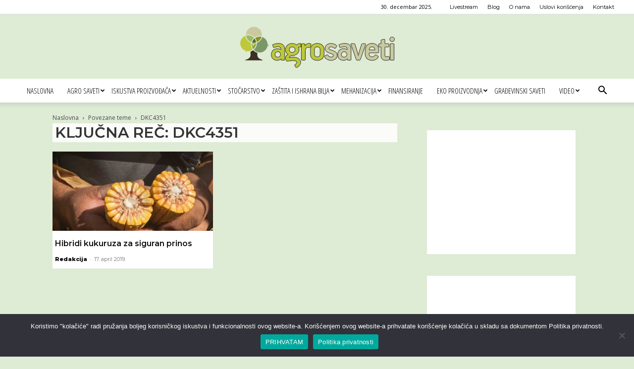

--- FILE ---
content_type: text/html; charset=UTF-8
request_url: https://www.agrosaveti.rs/oznaka/dkc4351/
body_size: 121880
content:
<!doctype html >
<!--[if IE 8]>    <html class="ie8" lang="en"> <![endif]-->
<!--[if IE 9]>    <html class="ie9" lang="en"> <![endif]-->
<!--[if gt IE 8]><!--> <html lang="sr-RS"> <!--<![endif]-->
<head>
    <title>DKC4351 oznaka - Agro saveti</title>
    <meta charset="UTF-8" />
    <meta name="viewport" content="width=device-width, initial-scale=1.0">
    <link rel="pingback" href="https://www.agrosaveti.rs/xmlrpc.php" />
    <meta name='robots' content='index, follow, max-image-preview:large, max-snippet:-1, max-video-preview:-1' />
<link rel="icon" type="image/png" href="/media/Agro-saveti-logo-favico.png">
	<!-- This site is optimized with the Yoast SEO plugin v26.6 - https://yoast.com/wordpress/plugins/seo/ -->
	<link rel="canonical" href="https://www.agrosaveti.rs/oznaka/dkc4351/" />
	<meta property="og:locale" content="sr_RS" />
	<meta property="og:type" content="article" />
	<meta property="og:title" content="DKC4351 oznaka - Agro saveti" />
	<meta property="og:url" content="https://www.agrosaveti.rs/oznaka/dkc4351/" />
	<meta property="og:site_name" content="Agro saveti" />
	<meta property="og:image" content="https://www.agrosaveti.rs/media/Agro-saveti-logo-FINAL-180px.png" />
	<meta property="og:image:width" content="180" />
	<meta property="og:image:height" content="180" />
	<meta property="og:image:type" content="image/png" />
	<meta name="twitter:card" content="summary_large_image" />
	<script type="application/ld+json" class="yoast-schema-graph">{"@context":"https://schema.org","@graph":[{"@type":"CollectionPage","@id":"https://www.agrosaveti.rs/oznaka/dkc4351/","url":"https://www.agrosaveti.rs/oznaka/dkc4351/","name":"DKC4351 oznaka - Agro saveti","isPartOf":{"@id":"https://www.agrosaveti.rs/#website"},"primaryImageOfPage":{"@id":"https://www.agrosaveti.rs/oznaka/dkc4351/#primaryimage"},"image":{"@id":"https://www.agrosaveti.rs/oznaka/dkc4351/#primaryimage"},"thumbnailUrl":"https://www.agrosaveti.rs/media/2019/04/Agrosaveti-Dekalb-kukuruz.jpg","breadcrumb":{"@id":"https://www.agrosaveti.rs/oznaka/dkc4351/#breadcrumb"},"inLanguage":"sr-RS"},{"@type":"ImageObject","inLanguage":"sr-RS","@id":"https://www.agrosaveti.rs/oznaka/dkc4351/#primaryimage","url":"https://www.agrosaveti.rs/media/2019/04/Agrosaveti-Dekalb-kukuruz.jpg","contentUrl":"https://www.agrosaveti.rs/media/2019/04/Agrosaveti-Dekalb-kukuruz.jpg","width":1200,"height":900,"caption":"Agrosaveti---Dekalb-kukuruz"},{"@type":"BreadcrumbList","@id":"https://www.agrosaveti.rs/oznaka/dkc4351/#breadcrumb","itemListElement":[{"@type":"ListItem","position":1,"name":"Početna","item":"https://www.agrosaveti.rs/"},{"@type":"ListItem","position":2,"name":"DKC4351"}]},{"@type":"WebSite","@id":"https://www.agrosaveti.rs/#website","url":"https://www.agrosaveti.rs/","name":"Agro saveti","description":"Saveti za dobru poljoprivrednu praksu","potentialAction":[{"@type":"SearchAction","target":{"@type":"EntryPoint","urlTemplate":"https://www.agrosaveti.rs/?s={search_term_string}"},"query-input":{"@type":"PropertyValueSpecification","valueRequired":true,"valueName":"search_term_string"}}],"inLanguage":"sr-RS"}]}</script>
	<!-- / Yoast SEO plugin. -->


<link rel='dns-prefetch' href='//fonts.googleapis.com' />
<link rel="alternate" type="application/rss+xml" title="Agro saveti &raquo; dovod" href="https://www.agrosaveti.rs/feed/" />
<link rel="alternate" type="application/rss+xml" title="Agro saveti &raquo; dovod komentara" href="https://www.agrosaveti.rs/comments/feed/" />
<link rel="alternate" type="application/rss+xml" title="Agro saveti &raquo; dovod oznake DKC4351" href="https://www.agrosaveti.rs/oznaka/dkc4351/feed/" />
<!-- www.agrosaveti.rs is managing ads with Advanced Ads 2.0.15 – https://wpadvancedads.com/ --><script id="agros-ready">
			window.advanced_ads_ready=function(e,a){a=a||"complete";var d=function(e){return"interactive"===a?"loading"!==e:"complete"===e};d(document.readyState)?e():document.addEventListener("readystatechange",(function(a){d(a.target.readyState)&&e()}),{once:"interactive"===a})},window.advanced_ads_ready_queue=window.advanced_ads_ready_queue||[];		</script>
		<style id='wp-img-auto-sizes-contain-inline-css' type='text/css'>
img:is([sizes=auto i],[sizes^="auto," i]){contain-intrinsic-size:3000px 1500px}
/*# sourceURL=wp-img-auto-sizes-contain-inline-css */
</style>
<style id='wp-emoji-styles-inline-css' type='text/css'>

	img.wp-smiley, img.emoji {
		display: inline !important;
		border: none !important;
		box-shadow: none !important;
		height: 1em !important;
		width: 1em !important;
		margin: 0 0.07em !important;
		vertical-align: -0.1em !important;
		background: none !important;
		padding: 0 !important;
	}
/*# sourceURL=wp-emoji-styles-inline-css */
</style>
<style id='classic-theme-styles-inline-css' type='text/css'>
/*! This file is auto-generated */
.wp-block-button__link{color:#fff;background-color:#32373c;border-radius:9999px;box-shadow:none;text-decoration:none;padding:calc(.667em + 2px) calc(1.333em + 2px);font-size:1.125em}.wp-block-file__button{background:#32373c;color:#fff;text-decoration:none}
/*# sourceURL=/wp-includes/css/classic-themes.min.css */
</style>
<link rel='stylesheet' id='contact-form-7-css' href='https://www.agrosaveti.rs/wp-content/plugins/contact-form-7/includes/css/styles.css?ver=6.1.4' type='text/css' media='all' />
<link rel='stylesheet' id='cookie-notice-front-css' href='https://www.agrosaveti.rs/wp-content/plugins/cookie-notice/css/front.min.css?ver=2.5.11' type='text/css' media='all' />
<link rel='stylesheet' id='googlefonts-css' href='https://fonts.googleapis.com/css?family=Montserrat:200,400,600,800&subset=latin-ext' type='text/css' media='all' />
<link rel='stylesheet' id='mc4wp-form-basic-css' href='https://www.agrosaveti.rs/wp-content/plugins/mailchimp-for-wp/assets/css/form-basic.css?ver=4.10.9' type='text/css' media='all' />
<link rel='stylesheet' id='td-plugin-multi-purpose-css' href='https://www.agrosaveti.rs/wp-content/plugins/td-composer/td-multi-purpose/style.css?ver=7cd248d7ca13c255207c3f8b916c3f00' type='text/css' media='all' />
<link rel='stylesheet' id='google-fonts-style-css' href='https://fonts.googleapis.com/css?family=Montserrat%3A400%2C200%2C300%2C600%7COpen+Sans+Condensed%3A400%2C200%2C300%2C600%7COpen+Sans%3A400%2C600%2C700%2C200%2C300%7CRoboto%3A400%2C600%2C700%2C200%2C300&#038;display=swap&#038;ver=12.7.3' type='text/css' media='all' />
<link rel='stylesheet' id='td-theme-css' href='https://www.agrosaveti.rs/wp-content/themes/Newspaper/style.css?ver=12.7.3' type='text/css' media='all' />
<style id='td-theme-inline-css' type='text/css'>@media (max-width:767px){.td-header-desktop-wrap{display:none}}@media (min-width:767px){.td-header-mobile-wrap{display:none}}</style>
<link rel='stylesheet' id='td-legacy-framework-front-style-css' href='https://www.agrosaveti.rs/wp-content/plugins/td-composer/legacy/Newspaper/assets/css/td_legacy_main.css?ver=7cd248d7ca13c255207c3f8b916c3f00' type='text/css' media='all' />
<link rel='stylesheet' id='td-standard-pack-framework-front-style-css' href='https://www.agrosaveti.rs/wp-content/plugins/td-standard-pack/Newspaper/assets/css/td_standard_pack_main.css?ver=c12e6da63ed2f212e87e44e5e9b9a302' type='text/css' media='all' />
<link rel='stylesheet' id='tdb_style_cloud_templates_front-css' href='https://www.agrosaveti.rs/wp-content/plugins/td-cloud-library/assets/css/tdb_main.css?ver=6127d3b6131f900b2e62bb855b13dc3b' type='text/css' media='all' />
<script type="text/javascript" src="https://www.agrosaveti.rs/wp-includes/js/jquery/jquery.min.js?ver=3.7.1" id="jquery-core-js"></script>
<script type="text/javascript" src="https://www.agrosaveti.rs/wp-includes/js/jquery/jquery-migrate.min.js?ver=3.4.1" id="jquery-migrate-js"></script>
<link rel="https://api.w.org/" href="https://www.agrosaveti.rs/wp-json/" /><link rel="alternate" title="JSON" type="application/json" href="https://www.agrosaveti.rs/wp-json/wp/v2/tags/3496" /><link rel="EditURI" type="application/rsd+xml" title="RSD" href="https://www.agrosaveti.rs/xmlrpc.php?rsd" />
<meta name="generator" content="WordPress 6.9" />
<style type="text/css" id="simple-css-output">div.td-scroll-up.td-hide-scroll-up-on-mob {display: none;} /*2024*//*Global */.td-container-wrap {background-color: #fff0;} /*Disable White background */.td-header-style-1 .td-header-sp-logo {margin: 6px 28px 9px 28px;} /*Logo*//*div.td-theme-wrap {background-color: rgba(255, 255, 255, 0.7);} HomePage background*/div.td-pb-span4.td-main-sidebar {padding-top: 5px;} /*Sidebar*//*.td-block-row {padding-top: 5px !important;} Post content with Slider*/article{margin-top: 5px;} Post content with Slider*/.page-id-23 div.agros-content-2 {display: none;}/*Kontakt Ad banner in CF*/#mc4wp-form-1 > div.mc4wp-form-fields > p:nth-child(2) > label > a {color: #61755c; font-size: 12px; font-weight: 600;} /*da, potvrdjujem da...*//*Content exchange*/div.td-post-content div div { line-height: 1; font-size: 13px !important;}div.td-post-content div div a {font-size: 13px !important;}.td-post-content img {margin-bottom: 5px;}/*HP*//*.td-pb-row {background-color: #00000033;}*/.td_block_wrap {margin-bottom: 5px;}.td-footer-wrapper .td_block_wrap {background-color: #00000033 !important; padding: 10px;} /*PreFooter dark layer *//*.td-block-row {padding-top: 10px;} Posts after Hero posts */.vc-hoverbox-inner { min-height: 13em !important;} /*Hover flip boxes *//*Newspaper 8.8 gallery FIX.td-slide-on-2-columns .td-button {margin: 0 -50px;}*/.td-item1 {transform: matrix(1, 0, 0, 1, 453, 0) !imortant;}/*Header*/.entry-crumbs,.entry-crumbs a {color: #4b4b4b;}/*.entry-crumbs, .single-post .td-bred-no-url-last {font-family: Montserat; font-size: 1.1em; color: #4b4b4b;}.entry-crumbs a{font-family: 'Montserat', arial, sans-serif; font-size: 1.1em; color: #4b4b4b;}*/.sf-menu > li > a {padding: 0 14px;} /*Menu */.sf-menu a.sf-with-ul {padding-right: 10px;} /*Menu*/.sf-menu .td-icon-menu-down {padding-left: 2px;} /*Submenu v*/.header-slogan {text-align: center; font-size: 20px; line-height: 1.5; background: #9abc60; color: #fff; margin-top: 0; margin-bottom: 0;} /*slogan*//*2021 HP 2.0*/.td-header-style-9 .td-banner-bg {background-color: #fff0;} /*Custom Ad background *//*MailChipm Widget*/.mc4wp-form-basic label, .mc4wp-form-theme label {padding-left: 10px; padding-right: 10px;}div.mc4wp-form-fields p {margin-bottom:0px;}/*Widgets*/.widget {background-color: #ffffff00; margin-bottom: 5px;} /*Widget background *//*Post item */textarea {background-color: #ffffffde;} /*Comment field*/.post {background-color: #ffffffde; padding-left: 10px; padding-right: 10px;} /*Post Body*/.post header .entry-title {font-size: 2em; font-weight: 600; line-height: normal; padding-top: 10px;} /*Post Title*/.td-post-content .alignnone {margin: 0;} /*Image in post*/.td_block_wrap {background-color: #ffffffde;}.td-related-title {margin-bottom: 10px;} /*Povezane objave */.td-next-prev-wrap a {border: 1px solid #000000; font-size: 14px; color: #000000;} /*Povezane objave */.td_block_related_posts .td-module-title {line-height: 15px; margin-top: 0; padding-left: 5px; padding-right: 5px;} /*Povezane objave */.td-post-next-prev-content span {color: #4d4d4d;}.td_block_related_posts {padding-top: 20px;} /*Related posts*/div.td_module_related_posts.td-animation-stack.td_mod_related_posts {background: #ffffff;}/*Related posts*/.entry-title.td-module-title {padding-bottom: 5px;}/*Related posts*/.td-load-more-wrap a {color: #6c9d31; background-color: #fff; text-transform: uppercase; font-weight: bold;} /*Load More button*/.td-post-template-default .td-post-featured-image img {width: 100%;} /*2021 Pixabay images*//*Pročitajte i...*/.postTitle {color: #9abc60 !important; display: block;}/*Archive page*/.td_module_wrap {background-color: #ffffffde; /*padding: 5px;*/}.author-box-wrap {background-color: #ffffffde;}.td-page-title {font-size: revert; background-color: #ffffffde; padding-left: 5px; padding-right: 5px; color: #333; text-transform: uppercase; font-weight: 600; } /*Tag page title*/.td-category-header .td-page-title {padding-left: 5px; padding-right: 5px; color: #333; line-height: 30px;}.td_module_wrap .entry-title {margin: 0 5px 6px 5px; font-weight: 600; font-size: 16px;}.td-module-meta-info {margin: 0 5px 0 5px;}.td_module_1 {padding-bottom: 10px;}/*.td_category_template_1 .td-category-header {padding-bottom: 2px;} Page title*//*.td-boxed-layout .td-container-wrap {width: 1068px;}Livestream*/div.agros-p1-01, div.agros-p1-02, div.agros-p1-03, div.agros-p1-04, div.agros-p1-05, div.agros-p1-06, div.agros-p1-07, div.agros-p1-08, div.agros-p1-09, div.agros-p1-10 {text-align: center;}/*Footer *//*.td-sub-footer-container {background-color: #0d0d0d !important;} */.td-sub-footer-container, .td-subfooter-menu li a {color: #555;} /*Footer text color */.td-subfooter-menu li a {color: #555; font-weight: 700;} /*Footer menu */.td-footer-bottom-full {padding-bottom: 0px; padding-top: 0;}.td-footer-wrapper .td_block_wrap {background-color: #00000000;} /*Popular cat */.td-footer-wrapper .td_block_wrap .td-block-span12:last-child .td_module_wrap {background-color: #00000000;} /*Favorite + Popular Posts*/.td-block-span12 .td_module_wrap {background-color: #00000000;} /*First Popular&Fav *//*.td-post-date {color: #f7f7f7;} 20220310 */.td-footer-wrapper {background-color: #00000000;} /*Prefooter Trensp *//*2022*/.td-module-container {background-color: #ffffff; padding: 0 !important;}.td_module_wrap {background-color: #ffffff00;}.td_block_14 .td-block-span4 {padding-right: 5px;}.td_module_mx1 {margin-bottom: 5px;}.td_module_1.td_module_wrap.td-animation-stack {background-color: #ffffff; margin-bottom: 5px;}@media (max-width: 767px)(.tdc-row {margin-bottom: 0 !important;} /*Mobile Flip box background */}.td-g-rec-id-custom_ad_3 .adsbygoogle {margin-bottom: 10px !important;} /*AdSense Sidebar*/</style><style type='text/css' media='screen'>
	body{ font-family:"Montserrat", arial, sans-serif;}
	h1{ font-family:"Montserrat", arial, sans-serif;}
	h2{ font-family:"Montserrat", arial, sans-serif;}
	h3{ font-family:"Montserrat", arial, sans-serif;}
	h4{ font-family:"Montserrat", arial, sans-serif;}
	h5{ font-family:"Montserrat", arial, sans-serif;}
	h6{ font-family:"Montserrat", arial, sans-serif;}
	blockquote{ font-family:"Montserrat", arial, sans-serif;}
	p{ font-family:"Montserrat", arial, sans-serif;}
	li{ font-family:"Montserrat", arial, sans-serif;}
</style>
<!-- fonts delivered by Wordpress Google Fonts, a plugin by Adrian3.com -->    <script>
        window.tdb_global_vars = {"wpRestUrl":"https:\/\/www.agrosaveti.rs\/wp-json\/","permalinkStructure":"\/%category%\/%postname%\/"};
        window.tdb_p_autoload_vars = {"isAjax":false,"isAdminBarShowing":false};
    </script>
    
    <style id="tdb-global-colors">:root{--accent-color:#fff}</style>

    
	<script async src="https://pagead2.googlesyndication.com/pagead/js/adsbygoogle.js?client=ca-pub-5839525060545437" crossorigin="anonymous"></script>
<!-- Google tag (gtag.js) --> <script async src="https://www.googletagmanager.com/gtag/js?id=AW-943491113 "></script> <script> window.dataLayer = window.dataLayer || []; function gtag(){dataLayer.push(arguments);} gtag('js', new Date()); gtag('config', 'AW-943491113'); </script>
<!-- JS generated by theme -->

<script type="text/javascript" id="td-generated-header-js">
    
    

	    var tdBlocksArray = []; //here we store all the items for the current page

	    // td_block class - each ajax block uses a object of this class for requests
	    function tdBlock() {
		    this.id = '';
		    this.block_type = 1; //block type id (1-234 etc)
		    this.atts = '';
		    this.td_column_number = '';
		    this.td_current_page = 1; //
		    this.post_count = 0; //from wp
		    this.found_posts = 0; //from wp
		    this.max_num_pages = 0; //from wp
		    this.td_filter_value = ''; //current live filter value
		    this.is_ajax_running = false;
		    this.td_user_action = ''; // load more or infinite loader (used by the animation)
		    this.header_color = '';
		    this.ajax_pagination_infinite_stop = ''; //show load more at page x
	    }

        // td_js_generator - mini detector
        ( function () {
            var htmlTag = document.getElementsByTagName("html")[0];

	        if ( navigator.userAgent.indexOf("MSIE 10.0") > -1 ) {
                htmlTag.className += ' ie10';
            }

            if ( !!navigator.userAgent.match(/Trident.*rv\:11\./) ) {
                htmlTag.className += ' ie11';
            }

	        if ( navigator.userAgent.indexOf("Edge") > -1 ) {
                htmlTag.className += ' ieEdge';
            }

            if ( /(iPad|iPhone|iPod)/g.test(navigator.userAgent) ) {
                htmlTag.className += ' td-md-is-ios';
            }

            var user_agent = navigator.userAgent.toLowerCase();
            if ( user_agent.indexOf("android") > -1 ) {
                htmlTag.className += ' td-md-is-android';
            }

            if ( -1 !== navigator.userAgent.indexOf('Mac OS X')  ) {
                htmlTag.className += ' td-md-is-os-x';
            }

            if ( /chrom(e|ium)/.test(navigator.userAgent.toLowerCase()) ) {
               htmlTag.className += ' td-md-is-chrome';
            }

            if ( -1 !== navigator.userAgent.indexOf('Firefox') ) {
                htmlTag.className += ' td-md-is-firefox';
            }

            if ( -1 !== navigator.userAgent.indexOf('Safari') && -1 === navigator.userAgent.indexOf('Chrome') ) {
                htmlTag.className += ' td-md-is-safari';
            }

            if( -1 !== navigator.userAgent.indexOf('IEMobile') ){
                htmlTag.className += ' td-md-is-iemobile';
            }

        })();

        var tdLocalCache = {};

        ( function () {
            "use strict";

            tdLocalCache = {
                data: {},
                remove: function (resource_id) {
                    delete tdLocalCache.data[resource_id];
                },
                exist: function (resource_id) {
                    return tdLocalCache.data.hasOwnProperty(resource_id) && tdLocalCache.data[resource_id] !== null;
                },
                get: function (resource_id) {
                    return tdLocalCache.data[resource_id];
                },
                set: function (resource_id, cachedData) {
                    tdLocalCache.remove(resource_id);
                    tdLocalCache.data[resource_id] = cachedData;
                }
            };
        })();

    
    
var td_viewport_interval_list=[{"limitBottom":767,"sidebarWidth":228},{"limitBottom":1018,"sidebarWidth":300},{"limitBottom":1140,"sidebarWidth":324}];
var tdc_is_installed="yes";
var tdc_domain_active=false;
var td_ajax_url="https:\/\/www.agrosaveti.rs\/wp-admin\/admin-ajax.php?td_theme_name=Newspaper&v=12.7.3";
var td_get_template_directory_uri="https:\/\/www.agrosaveti.rs\/wp-content\/plugins\/td-composer\/legacy\/common";
var tds_snap_menu="smart_snap_always";
var tds_logo_on_sticky="";
var tds_header_style="9";
var td_please_wait="Molimo sa\u010dekajte...";
var td_email_user_pass_incorrect="Korisni\u010dko ime ili lozinka nisu ispravni!";
var td_email_user_incorrect="Email ili korisni\u010dko ime nisu ispravni!";
var td_email_incorrect="Email neispravan!";
var td_user_incorrect="Username incorrect!";
var td_email_user_empty="Email or username empty!";
var td_pass_empty="Pass empty!";
var td_pass_pattern_incorrect="Invalid Pass Pattern!";
var td_retype_pass_incorrect="Retyped Pass incorrect!";
var tds_more_articles_on_post_enable="";
var tds_more_articles_on_post_time_to_wait="";
var tds_more_articles_on_post_pages_distance_from_top=0;
var tds_captcha="";
var tds_theme_color_site_wide="#9abc60";
var tds_smart_sidebar="enabled";
var tdThemeName="Newspaper";
var tdThemeNameWl="Newspaper";
var td_magnific_popup_translation_tPrev="Prethodni (Leva strelica)";
var td_magnific_popup_translation_tNext="Slede\u0107i (Desna strelica)";
var td_magnific_popup_translation_tCounter="%curr% od %total%";
var td_magnific_popup_translation_ajax_tError="Sadr\u017eaj sa %url% ne mo\u017ee da se u\u010dita.";
var td_magnific_popup_translation_image_tError="Fotografija #%curr% ne mo\u017ee da se u\u010dita.";
var tdBlockNonce="78db7bbecd";
var tdMobileMenu="enabled";
var tdMobileSearch="enabled";
var tdsDateFormat="j.  F  Y.";
var tdDateNamesI18n={"month_names":["januar","februar","mart","april","maj","jun","jul","avgust","septembar","oktobar","novembar","decembar"],"month_names_short":["jan","feb","mar","apr","maj","jun","jul","avg","sep","okt","nov","dec"],"day_names":["Nedelja","Ponedeljak","Utorak","Creda","\u010cetvrtak","Petak","Subota"],"day_names_short":["Ned","Pon","Uto","Sre","\u010cet","Pet","Sub"]};
var tdb_modal_confirm="Save";
var tdb_modal_cancel="Cancel";
var tdb_modal_confirm_alt="Yes";
var tdb_modal_cancel_alt="No";
var td_deploy_mode="deploy";
var td_ad_background_click_link="";
var td_ad_background_click_target="";
</script>


<!-- Header style compiled by theme -->

<style>ul.sf-menu>.menu-item>a{font-family:"Open Sans Condensed";font-size:15px;font-weight:500}body,p{font-family:Montserrat}:root{--td_theme_color:#9abc60;--td_slider_text:rgba(154,188,96,0.7);--td_mobile_gradient_one_mob:#333145;--td_mobile_gradient_two_mob:#5a7f26;--td_mobile_text_active_color:#6c9d31}.td-header-style-12 .td-header-menu-wrap-full,.td-header-style-12 .td-affix,.td-grid-style-1.td-hover-1 .td-big-grid-post:hover .td-post-category,.td-grid-style-5.td-hover-1 .td-big-grid-post:hover .td-post-category,.td_category_template_3 .td-current-sub-category,.td_category_template_8 .td-category-header .td-category a.td-current-sub-category,.td_category_template_4 .td-category-siblings .td-category a:hover,.td_block_big_grid_9.td-grid-style-1 .td-post-category,.td_block_big_grid_9.td-grid-style-5 .td-post-category,.td-grid-style-6.td-hover-1 .td-module-thumb:after,.tdm-menu-active-style5 .td-header-menu-wrap .sf-menu>.current-menu-item>a,.tdm-menu-active-style5 .td-header-menu-wrap .sf-menu>.current-menu-ancestor>a,.tdm-menu-active-style5 .td-header-menu-wrap .sf-menu>.current-category-ancestor>a,.tdm-menu-active-style5 .td-header-menu-wrap .sf-menu>li>a:hover,.tdm-menu-active-style5 .td-header-menu-wrap .sf-menu>.sfHover>a{background-color:#9abc60}.td_mega_menu_sub_cats .cur-sub-cat,.td-mega-span h3 a:hover,.td_mod_mega_menu:hover .entry-title a,.header-search-wrap .result-msg a:hover,.td-header-top-menu .td-drop-down-search .td_module_wrap:hover .entry-title a,.td-header-top-menu .td-icon-search:hover,.td-header-wrap .result-msg a:hover,.top-header-menu li a:hover,.top-header-menu .current-menu-item>a,.top-header-menu .current-menu-ancestor>a,.top-header-menu .current-category-ancestor>a,.td-social-icon-wrap>a:hover,.td-header-sp-top-widget .td-social-icon-wrap a:hover,.td_mod_related_posts:hover h3>a,.td-post-template-11 .td-related-title .td-related-left:hover,.td-post-template-11 .td-related-title .td-related-right:hover,.td-post-template-11 .td-related-title .td-cur-simple-item,.td-post-template-11 .td_block_related_posts .td-next-prev-wrap a:hover,.td-category-header .td-pulldown-category-filter-link:hover,.td-category-siblings .td-subcat-dropdown a:hover,.td-category-siblings .td-subcat-dropdown a.td-current-sub-category,.footer-text-wrap .footer-email-wrap a,.footer-social-wrap a:hover,.td_module_17 .td-read-more a:hover,.td_module_18 .td-read-more a:hover,.td_module_19 .td-post-author-name a:hover,.td-pulldown-syle-2 .td-subcat-dropdown:hover .td-subcat-more span,.td-pulldown-syle-2 .td-subcat-dropdown:hover .td-subcat-more i,.td-pulldown-syle-3 .td-subcat-dropdown:hover .td-subcat-more span,.td-pulldown-syle-3 .td-subcat-dropdown:hover .td-subcat-more i,.tdm-menu-active-style3 .tdm-header.td-header-wrap .sf-menu>.current-category-ancestor>a,.tdm-menu-active-style3 .tdm-header.td-header-wrap .sf-menu>.current-menu-ancestor>a,.tdm-menu-active-style3 .tdm-header.td-header-wrap .sf-menu>.current-menu-item>a,.tdm-menu-active-style3 .tdm-header.td-header-wrap .sf-menu>.sfHover>a,.tdm-menu-active-style3 .tdm-header.td-header-wrap .sf-menu>li>a:hover{color:#9abc60}.td-mega-menu-page .wpb_content_element ul li a:hover,.td-theme-wrap .td-aj-search-results .td_module_wrap:hover .entry-title a,.td-theme-wrap .header-search-wrap .result-msg a:hover{color:#9abc60!important}.td_category_template_8 .td-category-header .td-category a.td-current-sub-category,.td_category_template_4 .td-category-siblings .td-category a:hover,.tdm-menu-active-style4 .tdm-header .sf-menu>.current-menu-item>a,.tdm-menu-active-style4 .tdm-header .sf-menu>.current-menu-ancestor>a,.tdm-menu-active-style4 .tdm-header .sf-menu>.current-category-ancestor>a,.tdm-menu-active-style4 .tdm-header .sf-menu>li>a:hover,.tdm-menu-active-style4 .tdm-header .sf-menu>.sfHover>a{border-color:#9abc60}ul.sf-menu>.td-menu-item>a,.td-theme-wrap .td-header-menu-social{font-family:"Open Sans Condensed";font-size:15px;font-weight:500}.td-theme-wrap .td_mod_mega_menu:hover .entry-title a,.td-theme-wrap .sf-menu .td_mega_menu_sub_cats .cur-sub-cat{color:#6c9d31}.td-theme-wrap .sf-menu .td-mega-menu .td-post-category:hover,.td-theme-wrap .td-mega-menu .td-next-prev-wrap a:hover{background-color:#6c9d31}.td-theme-wrap .td-mega-menu .td-next-prev-wrap a:hover{border-color:#6c9d31}.td-theme-wrap .header-search-wrap .td-drop-down-search .btn:hover,.td-theme-wrap .td-aj-search-results .td_module_wrap:hover .entry-title a,.td-theme-wrap .header-search-wrap .result-msg a:hover{color:#6c9d31!important}.td-theme-wrap .sf-menu .td-normal-menu .td-menu-item>a:hover,.td-theme-wrap .sf-menu .td-normal-menu .sfHover>a,.td-theme-wrap .sf-menu .td-normal-menu .current-menu-ancestor>a,.td-theme-wrap .sf-menu .td-normal-menu .current-category-ancestor>a,.td-theme-wrap .sf-menu .td-normal-menu .current-menu-item>a{color:#6c9d31}.td-footer-wrapper,.td-footer-wrapper .td_block_template_7 .td-block-title>*,.td-footer-wrapper .td_block_template_17 .td-block-title,.td-footer-wrapper .td-block-title-wrap .td-wrapper-pulldown-filter{background-color:rgba(238,238,34,0.01)}.td-footer-wrapper,.td-footer-wrapper a,.td-footer-wrapper .block-title a,.td-footer-wrapper .block-title span,.td-footer-wrapper .block-title label,.td-footer-wrapper .td-excerpt,.td-footer-wrapper .td-post-author-name span,.td-footer-wrapper .td-post-date,.td-footer-wrapper .td-social-style3 .td_social_type a,.td-footer-wrapper .td-social-style3,.td-footer-wrapper .td-social-style4 .td_social_type a,.td-footer-wrapper .td-social-style4,.td-footer-wrapper .td-social-style9,.td-footer-wrapper .td-social-style10,.td-footer-wrapper .td-social-style2 .td_social_type a,.td-footer-wrapper .td-social-style8 .td_social_type a,.td-footer-wrapper .td-social-style2 .td_social_type,.td-footer-wrapper .td-social-style8 .td_social_type,.td-footer-template-13 .td-social-name,.td-footer-wrapper .td_block_template_7 .td-block-title>*{color:#0a0a0a}.td-footer-wrapper .widget_calendar th,.td-footer-wrapper .widget_calendar td,.td-footer-wrapper .td-social-style2 .td_social_type .td-social-box,.td-footer-wrapper .td-social-style8 .td_social_type .td-social-box,.td-social-style-2 .td-icon-font:after{border-color:#0a0a0a}.td-footer-wrapper .td-module-comments a,.td-footer-wrapper .td-post-category,.td-footer-wrapper .td-slide-meta .td-post-author-name span,.td-footer-wrapper .td-slide-meta .td-post-date{color:#fff}.td-footer-bottom-full .td-container::before{background-color:rgba(10,10,10,0.1)}.td-footer-wrapper::before{opacity:0.3}.block-title>span,.block-title>a,.widgettitle,body .td-trending-now-title,.wpb_tabs li a,.vc_tta-container .vc_tta-color-grey.vc_tta-tabs-position-top.vc_tta-style-classic .vc_tta-tabs-container .vc_tta-tab>a,.td-theme-wrap .td-related-title a,.woocommerce div.product .woocommerce-tabs ul.tabs li a,.woocommerce .product .products h2:not(.woocommerce-loop-product__title),.td-theme-wrap .td-block-title{font-family:Montserrat}.td_module_wrap .td-post-author-name a{font-family:Montserrat}.td-post-date .entry-date{font-family:Montserrat}.td-module-comments a,.td-post-views span,.td-post-comments a{font-family:Montserrat}.td-big-grid-meta .td-post-category,.td_module_wrap .td-post-category,.td-module-image .td-post-category{font-family:Montserrat}.td-subcat-filter .td-subcat-dropdown a,.td-subcat-filter .td-subcat-list a,.td-subcat-filter .td-subcat-dropdown span{font-family:Montserrat}.td-excerpt,.td_module_14 .td-excerpt{font-family:Montserrat}.post .td-post-header .entry-title{font-family:Montserrat}.tdm-menu-btn1 .tds-button1,.tdm-menu-btn1 .tds-button6:after{background-color:#6c9d31}.tdm-menu-btn1 .tds-button2:before,.tdm-menu-btn1 .tds-button6:before{border-color:#6c9d31}.tdm-menu-btn1 .tds-button2,.tdm-menu-btn1 .tds-button2 i{color:#6c9d31}.tdm-menu-btn1 .tds-button3{-webkit-box-shadow:0 2px 16px #6c9d31;-moz-box-shadow:0 2px 16px #6c9d31;box-shadow:0 2px 16px #6c9d31}.tdm-menu-btn1 .tds-button3:hover{-webkit-box-shadow:0 4px 26px #6c9d31;-moz-box-shadow:0 4px 26px #6c9d31;box-shadow:0 4px 26px #6c9d31}.tdm-menu-btn1 .tds-button7 .tdm-btn-border-top,.tdm-menu-btn1 .tds-button7 .tdm-btn-border-bottom{background-color:#6c9d31}.tdm-menu-btn1 .tds-button8{background:#6c9d31}.tdm-menu-btn2 .tds-button1,.tdm-menu-btn2 .tds-button6:after{background-color:#6c9d31}.tdm-menu-btn2 .tds-button2:before,.tdm-menu-btn2 .tds-button6:before{border-color:#6c9d31}.tdm-menu-btn2 .tds-button2,.tdm-menu-btn2 .tds-button2 i{color:#6c9d31}.tdm-menu-btn2 .tds-button3{-webkit-box-shadow:0 2px 16px #6c9d31;-moz-box-shadow:0 2px 16px #6c9d31;box-shadow:0 2px 16px #6c9d31}.tdm-menu-btn2 .tds-button3:hover{-webkit-box-shadow:0 4px 26px #6c9d31;-moz-box-shadow:0 4px 26px #6c9d31;box-shadow:0 4px 26px #6c9d31}.tdm-menu-btn2 .tds-button7 .tdm-btn-border-top,.tdm-menu-btn2 .tds-button7 .tdm-btn-border-bottom{background-color:#6c9d31}.tdm-menu-btn2 .tds-button8{background:#6c9d31}body{background-color:#deebd5}ul.sf-menu>.menu-item>a{font-family:"Open Sans Condensed";font-size:15px;font-weight:500}body,p{font-family:Montserrat}:root{--td_theme_color:#9abc60;--td_slider_text:rgba(154,188,96,0.7);--td_mobile_gradient_one_mob:#333145;--td_mobile_gradient_two_mob:#5a7f26;--td_mobile_text_active_color:#6c9d31}.td-header-style-12 .td-header-menu-wrap-full,.td-header-style-12 .td-affix,.td-grid-style-1.td-hover-1 .td-big-grid-post:hover .td-post-category,.td-grid-style-5.td-hover-1 .td-big-grid-post:hover .td-post-category,.td_category_template_3 .td-current-sub-category,.td_category_template_8 .td-category-header .td-category a.td-current-sub-category,.td_category_template_4 .td-category-siblings .td-category a:hover,.td_block_big_grid_9.td-grid-style-1 .td-post-category,.td_block_big_grid_9.td-grid-style-5 .td-post-category,.td-grid-style-6.td-hover-1 .td-module-thumb:after,.tdm-menu-active-style5 .td-header-menu-wrap .sf-menu>.current-menu-item>a,.tdm-menu-active-style5 .td-header-menu-wrap .sf-menu>.current-menu-ancestor>a,.tdm-menu-active-style5 .td-header-menu-wrap .sf-menu>.current-category-ancestor>a,.tdm-menu-active-style5 .td-header-menu-wrap .sf-menu>li>a:hover,.tdm-menu-active-style5 .td-header-menu-wrap .sf-menu>.sfHover>a{background-color:#9abc60}.td_mega_menu_sub_cats .cur-sub-cat,.td-mega-span h3 a:hover,.td_mod_mega_menu:hover .entry-title a,.header-search-wrap .result-msg a:hover,.td-header-top-menu .td-drop-down-search .td_module_wrap:hover .entry-title a,.td-header-top-menu .td-icon-search:hover,.td-header-wrap .result-msg a:hover,.top-header-menu li a:hover,.top-header-menu .current-menu-item>a,.top-header-menu .current-menu-ancestor>a,.top-header-menu .current-category-ancestor>a,.td-social-icon-wrap>a:hover,.td-header-sp-top-widget .td-social-icon-wrap a:hover,.td_mod_related_posts:hover h3>a,.td-post-template-11 .td-related-title .td-related-left:hover,.td-post-template-11 .td-related-title .td-related-right:hover,.td-post-template-11 .td-related-title .td-cur-simple-item,.td-post-template-11 .td_block_related_posts .td-next-prev-wrap a:hover,.td-category-header .td-pulldown-category-filter-link:hover,.td-category-siblings .td-subcat-dropdown a:hover,.td-category-siblings .td-subcat-dropdown a.td-current-sub-category,.footer-text-wrap .footer-email-wrap a,.footer-social-wrap a:hover,.td_module_17 .td-read-more a:hover,.td_module_18 .td-read-more a:hover,.td_module_19 .td-post-author-name a:hover,.td-pulldown-syle-2 .td-subcat-dropdown:hover .td-subcat-more span,.td-pulldown-syle-2 .td-subcat-dropdown:hover .td-subcat-more i,.td-pulldown-syle-3 .td-subcat-dropdown:hover .td-subcat-more span,.td-pulldown-syle-3 .td-subcat-dropdown:hover .td-subcat-more i,.tdm-menu-active-style3 .tdm-header.td-header-wrap .sf-menu>.current-category-ancestor>a,.tdm-menu-active-style3 .tdm-header.td-header-wrap .sf-menu>.current-menu-ancestor>a,.tdm-menu-active-style3 .tdm-header.td-header-wrap .sf-menu>.current-menu-item>a,.tdm-menu-active-style3 .tdm-header.td-header-wrap .sf-menu>.sfHover>a,.tdm-menu-active-style3 .tdm-header.td-header-wrap .sf-menu>li>a:hover{color:#9abc60}.td-mega-menu-page .wpb_content_element ul li a:hover,.td-theme-wrap .td-aj-search-results .td_module_wrap:hover .entry-title a,.td-theme-wrap .header-search-wrap .result-msg a:hover{color:#9abc60!important}.td_category_template_8 .td-category-header .td-category a.td-current-sub-category,.td_category_template_4 .td-category-siblings .td-category a:hover,.tdm-menu-active-style4 .tdm-header .sf-menu>.current-menu-item>a,.tdm-menu-active-style4 .tdm-header .sf-menu>.current-menu-ancestor>a,.tdm-menu-active-style4 .tdm-header .sf-menu>.current-category-ancestor>a,.tdm-menu-active-style4 .tdm-header .sf-menu>li>a:hover,.tdm-menu-active-style4 .tdm-header .sf-menu>.sfHover>a{border-color:#9abc60}ul.sf-menu>.td-menu-item>a,.td-theme-wrap .td-header-menu-social{font-family:"Open Sans Condensed";font-size:15px;font-weight:500}.td-theme-wrap .td_mod_mega_menu:hover .entry-title a,.td-theme-wrap .sf-menu .td_mega_menu_sub_cats .cur-sub-cat{color:#6c9d31}.td-theme-wrap .sf-menu .td-mega-menu .td-post-category:hover,.td-theme-wrap .td-mega-menu .td-next-prev-wrap a:hover{background-color:#6c9d31}.td-theme-wrap .td-mega-menu .td-next-prev-wrap a:hover{border-color:#6c9d31}.td-theme-wrap .header-search-wrap .td-drop-down-search .btn:hover,.td-theme-wrap .td-aj-search-results .td_module_wrap:hover .entry-title a,.td-theme-wrap .header-search-wrap .result-msg a:hover{color:#6c9d31!important}.td-theme-wrap .sf-menu .td-normal-menu .td-menu-item>a:hover,.td-theme-wrap .sf-menu .td-normal-menu .sfHover>a,.td-theme-wrap .sf-menu .td-normal-menu .current-menu-ancestor>a,.td-theme-wrap .sf-menu .td-normal-menu .current-category-ancestor>a,.td-theme-wrap .sf-menu .td-normal-menu .current-menu-item>a{color:#6c9d31}.td-footer-wrapper,.td-footer-wrapper .td_block_template_7 .td-block-title>*,.td-footer-wrapper .td_block_template_17 .td-block-title,.td-footer-wrapper .td-block-title-wrap .td-wrapper-pulldown-filter{background-color:rgba(238,238,34,0.01)}.td-footer-wrapper,.td-footer-wrapper a,.td-footer-wrapper .block-title a,.td-footer-wrapper .block-title span,.td-footer-wrapper .block-title label,.td-footer-wrapper .td-excerpt,.td-footer-wrapper .td-post-author-name span,.td-footer-wrapper .td-post-date,.td-footer-wrapper .td-social-style3 .td_social_type a,.td-footer-wrapper .td-social-style3,.td-footer-wrapper .td-social-style4 .td_social_type a,.td-footer-wrapper .td-social-style4,.td-footer-wrapper .td-social-style9,.td-footer-wrapper .td-social-style10,.td-footer-wrapper .td-social-style2 .td_social_type a,.td-footer-wrapper .td-social-style8 .td_social_type a,.td-footer-wrapper .td-social-style2 .td_social_type,.td-footer-wrapper .td-social-style8 .td_social_type,.td-footer-template-13 .td-social-name,.td-footer-wrapper .td_block_template_7 .td-block-title>*{color:#0a0a0a}.td-footer-wrapper .widget_calendar th,.td-footer-wrapper .widget_calendar td,.td-footer-wrapper .td-social-style2 .td_social_type .td-social-box,.td-footer-wrapper .td-social-style8 .td_social_type .td-social-box,.td-social-style-2 .td-icon-font:after{border-color:#0a0a0a}.td-footer-wrapper .td-module-comments a,.td-footer-wrapper .td-post-category,.td-footer-wrapper .td-slide-meta .td-post-author-name span,.td-footer-wrapper .td-slide-meta .td-post-date{color:#fff}.td-footer-bottom-full .td-container::before{background-color:rgba(10,10,10,0.1)}.td-footer-wrapper::before{opacity:0.3}.block-title>span,.block-title>a,.widgettitle,body .td-trending-now-title,.wpb_tabs li a,.vc_tta-container .vc_tta-color-grey.vc_tta-tabs-position-top.vc_tta-style-classic .vc_tta-tabs-container .vc_tta-tab>a,.td-theme-wrap .td-related-title a,.woocommerce div.product .woocommerce-tabs ul.tabs li a,.woocommerce .product .products h2:not(.woocommerce-loop-product__title),.td-theme-wrap .td-block-title{font-family:Montserrat}.td_module_wrap .td-post-author-name a{font-family:Montserrat}.td-post-date .entry-date{font-family:Montserrat}.td-module-comments a,.td-post-views span,.td-post-comments a{font-family:Montserrat}.td-big-grid-meta .td-post-category,.td_module_wrap .td-post-category,.td-module-image .td-post-category{font-family:Montserrat}.td-subcat-filter .td-subcat-dropdown a,.td-subcat-filter .td-subcat-list a,.td-subcat-filter .td-subcat-dropdown span{font-family:Montserrat}.td-excerpt,.td_module_14 .td-excerpt{font-family:Montserrat}.post .td-post-header .entry-title{font-family:Montserrat}.tdm-menu-btn1 .tds-button1,.tdm-menu-btn1 .tds-button6:after{background-color:#6c9d31}.tdm-menu-btn1 .tds-button2:before,.tdm-menu-btn1 .tds-button6:before{border-color:#6c9d31}.tdm-menu-btn1 .tds-button2,.tdm-menu-btn1 .tds-button2 i{color:#6c9d31}.tdm-menu-btn1 .tds-button3{-webkit-box-shadow:0 2px 16px #6c9d31;-moz-box-shadow:0 2px 16px #6c9d31;box-shadow:0 2px 16px #6c9d31}.tdm-menu-btn1 .tds-button3:hover{-webkit-box-shadow:0 4px 26px #6c9d31;-moz-box-shadow:0 4px 26px #6c9d31;box-shadow:0 4px 26px #6c9d31}.tdm-menu-btn1 .tds-button7 .tdm-btn-border-top,.tdm-menu-btn1 .tds-button7 .tdm-btn-border-bottom{background-color:#6c9d31}.tdm-menu-btn1 .tds-button8{background:#6c9d31}.tdm-menu-btn2 .tds-button1,.tdm-menu-btn2 .tds-button6:after{background-color:#6c9d31}.tdm-menu-btn2 .tds-button2:before,.tdm-menu-btn2 .tds-button6:before{border-color:#6c9d31}.tdm-menu-btn2 .tds-button2,.tdm-menu-btn2 .tds-button2 i{color:#6c9d31}.tdm-menu-btn2 .tds-button3{-webkit-box-shadow:0 2px 16px #6c9d31;-moz-box-shadow:0 2px 16px #6c9d31;box-shadow:0 2px 16px #6c9d31}.tdm-menu-btn2 .tds-button3:hover{-webkit-box-shadow:0 4px 26px #6c9d31;-moz-box-shadow:0 4px 26px #6c9d31;box-shadow:0 4px 26px #6c9d31}.tdm-menu-btn2 .tds-button7 .tdm-btn-border-top,.tdm-menu-btn2 .tds-button7 .tdm-btn-border-bottom{background-color:#6c9d31}.tdm-menu-btn2 .tds-button8{background:#6c9d31}</style>

<script  async src="https://pagead2.googlesyndication.com/pagead/js/adsbygoogle.js?client=ca-pub-5839525060545437" crossorigin="anonymous"></script><!-- Global site tag (gtag.js) - Google Analytics -->
<script async src="https://www.googletagmanager.com/gtag/js?id=UA-115381876-1"></script>
<script>
  window.dataLayer = window.dataLayer || [];
  function gtag(){dataLayer.push(arguments);}
  gtag('js', new Date());

  gtag('config', 'UA-115381876-1');
</script>
<!-- Global site tag (gtag.js) - Google Analytics -->
<script async src="https://www.googletagmanager.com/gtag/js?id=G-13E9SB8LV3"></script>
<script>
  window.dataLayer = window.dataLayer || [];
  function gtag(){dataLayer.push(arguments);}
  gtag('js', new Date());

  gtag('config', 'G-13E9SB8LV3');
</script>
<!-- Facebook Pixel Code -->
<script>
!function(f,b,e,v,n,t,s)
{if(f.fbq)return;n=f.fbq=function(){n.callMethod?
n.callMethod.apply(n,arguments):n.queue.push(arguments)};
if(!f._fbq)f._fbq=n;n.push=n;n.loaded=!0;n.version='2.0';
n.queue=[];t=b.createElement(e);t.async=!0;
t.src=v;s=b.getElementsByTagName(e)[0];
s.parentNode.insertBefore(t,s)}(window,document,'script',
'https://connect.facebook.net/en_US/fbevents.js');
 fbq('init', '293110594817692'); 
fbq('track', 'PageView');
</script>
<noscript>
 <img height="1" width="1" 
src="https://www.facebook.com/tr?id=293110594817692&ev=PageView
&noscript=1"/>
</noscript>
<!-- End Facebook Pixel Code -->


<script type="application/ld+json">
    {
        "@context": "https://schema.org",
        "@type": "BreadcrumbList",
        "itemListElement": [
            {
                "@type": "ListItem",
                "position": 1,
                "item": {
                    "@type": "WebSite",
                    "@id": "https://www.agrosaveti.rs/",
                    "name": "Naslovna"
                }
            },
            {
                "@type": "ListItem",
                "position": 2,
                    "item": {
                    "@type": "WebPage",
                    "@id": "https://www.agrosaveti.rs/oznaka/dkc4351/",
                    "name": "DKC4351"
                }
            }    
        ]
    }
</script>
<link rel="icon" href="https://www.agrosaveti.rs/media/2021/05/cropped-Agrosaveti-logo-32x32.png" sizes="32x32" />
<link rel="icon" href="https://www.agrosaveti.rs/media/2021/05/cropped-Agrosaveti-logo-192x192.png" sizes="192x192" />
<link rel="apple-touch-icon" href="https://www.agrosaveti.rs/media/2021/05/cropped-Agrosaveti-logo-180x180.png" />
<meta name="msapplication-TileImage" content="https://www.agrosaveti.rs/media/2021/05/cropped-Agrosaveti-logo-270x270.png" />

<!-- Button style compiled by theme -->

<style>.tdm-btn-style1{background-color:#9abc60}.tdm-btn-style2:before{border-color:#9abc60}.tdm-btn-style2{color:#9abc60}.tdm-btn-style3{-webkit-box-shadow:0 2px 16px #9abc60;-moz-box-shadow:0 2px 16px #9abc60;box-shadow:0 2px 16px #9abc60}.tdm-btn-style3:hover{-webkit-box-shadow:0 4px 26px #9abc60;-moz-box-shadow:0 4px 26px #9abc60;box-shadow:0 4px 26px #9abc60}</style>

	<style id="tdw-css-placeholder">h2{font-weight:600;margin-top:10px}.td_block_wrap{background-color:inherit}</style><style id='global-styles-inline-css' type='text/css'>
:root{--wp--preset--aspect-ratio--square: 1;--wp--preset--aspect-ratio--4-3: 4/3;--wp--preset--aspect-ratio--3-4: 3/4;--wp--preset--aspect-ratio--3-2: 3/2;--wp--preset--aspect-ratio--2-3: 2/3;--wp--preset--aspect-ratio--16-9: 16/9;--wp--preset--aspect-ratio--9-16: 9/16;--wp--preset--color--black: #000000;--wp--preset--color--cyan-bluish-gray: #abb8c3;--wp--preset--color--white: #ffffff;--wp--preset--color--pale-pink: #f78da7;--wp--preset--color--vivid-red: #cf2e2e;--wp--preset--color--luminous-vivid-orange: #ff6900;--wp--preset--color--luminous-vivid-amber: #fcb900;--wp--preset--color--light-green-cyan: #7bdcb5;--wp--preset--color--vivid-green-cyan: #00d084;--wp--preset--color--pale-cyan-blue: #8ed1fc;--wp--preset--color--vivid-cyan-blue: #0693e3;--wp--preset--color--vivid-purple: #9b51e0;--wp--preset--gradient--vivid-cyan-blue-to-vivid-purple: linear-gradient(135deg,rgb(6,147,227) 0%,rgb(155,81,224) 100%);--wp--preset--gradient--light-green-cyan-to-vivid-green-cyan: linear-gradient(135deg,rgb(122,220,180) 0%,rgb(0,208,130) 100%);--wp--preset--gradient--luminous-vivid-amber-to-luminous-vivid-orange: linear-gradient(135deg,rgb(252,185,0) 0%,rgb(255,105,0) 100%);--wp--preset--gradient--luminous-vivid-orange-to-vivid-red: linear-gradient(135deg,rgb(255,105,0) 0%,rgb(207,46,46) 100%);--wp--preset--gradient--very-light-gray-to-cyan-bluish-gray: linear-gradient(135deg,rgb(238,238,238) 0%,rgb(169,184,195) 100%);--wp--preset--gradient--cool-to-warm-spectrum: linear-gradient(135deg,rgb(74,234,220) 0%,rgb(151,120,209) 20%,rgb(207,42,186) 40%,rgb(238,44,130) 60%,rgb(251,105,98) 80%,rgb(254,248,76) 100%);--wp--preset--gradient--blush-light-purple: linear-gradient(135deg,rgb(255,206,236) 0%,rgb(152,150,240) 100%);--wp--preset--gradient--blush-bordeaux: linear-gradient(135deg,rgb(254,205,165) 0%,rgb(254,45,45) 50%,rgb(107,0,62) 100%);--wp--preset--gradient--luminous-dusk: linear-gradient(135deg,rgb(255,203,112) 0%,rgb(199,81,192) 50%,rgb(65,88,208) 100%);--wp--preset--gradient--pale-ocean: linear-gradient(135deg,rgb(255,245,203) 0%,rgb(182,227,212) 50%,rgb(51,167,181) 100%);--wp--preset--gradient--electric-grass: linear-gradient(135deg,rgb(202,248,128) 0%,rgb(113,206,126) 100%);--wp--preset--gradient--midnight: linear-gradient(135deg,rgb(2,3,129) 0%,rgb(40,116,252) 100%);--wp--preset--font-size--small: 11px;--wp--preset--font-size--medium: 20px;--wp--preset--font-size--large: 32px;--wp--preset--font-size--x-large: 42px;--wp--preset--font-size--regular: 15px;--wp--preset--font-size--larger: 50px;--wp--preset--spacing--20: 0.44rem;--wp--preset--spacing--30: 0.67rem;--wp--preset--spacing--40: 1rem;--wp--preset--spacing--50: 1.5rem;--wp--preset--spacing--60: 2.25rem;--wp--preset--spacing--70: 3.38rem;--wp--preset--spacing--80: 5.06rem;--wp--preset--shadow--natural: 6px 6px 9px rgba(0, 0, 0, 0.2);--wp--preset--shadow--deep: 12px 12px 50px rgba(0, 0, 0, 0.4);--wp--preset--shadow--sharp: 6px 6px 0px rgba(0, 0, 0, 0.2);--wp--preset--shadow--outlined: 6px 6px 0px -3px rgb(255, 255, 255), 6px 6px rgb(0, 0, 0);--wp--preset--shadow--crisp: 6px 6px 0px rgb(0, 0, 0);}:where(.is-layout-flex){gap: 0.5em;}:where(.is-layout-grid){gap: 0.5em;}body .is-layout-flex{display: flex;}.is-layout-flex{flex-wrap: wrap;align-items: center;}.is-layout-flex > :is(*, div){margin: 0;}body .is-layout-grid{display: grid;}.is-layout-grid > :is(*, div){margin: 0;}:where(.wp-block-columns.is-layout-flex){gap: 2em;}:where(.wp-block-columns.is-layout-grid){gap: 2em;}:where(.wp-block-post-template.is-layout-flex){gap: 1.25em;}:where(.wp-block-post-template.is-layout-grid){gap: 1.25em;}.has-black-color{color: var(--wp--preset--color--black) !important;}.has-cyan-bluish-gray-color{color: var(--wp--preset--color--cyan-bluish-gray) !important;}.has-white-color{color: var(--wp--preset--color--white) !important;}.has-pale-pink-color{color: var(--wp--preset--color--pale-pink) !important;}.has-vivid-red-color{color: var(--wp--preset--color--vivid-red) !important;}.has-luminous-vivid-orange-color{color: var(--wp--preset--color--luminous-vivid-orange) !important;}.has-luminous-vivid-amber-color{color: var(--wp--preset--color--luminous-vivid-amber) !important;}.has-light-green-cyan-color{color: var(--wp--preset--color--light-green-cyan) !important;}.has-vivid-green-cyan-color{color: var(--wp--preset--color--vivid-green-cyan) !important;}.has-pale-cyan-blue-color{color: var(--wp--preset--color--pale-cyan-blue) !important;}.has-vivid-cyan-blue-color{color: var(--wp--preset--color--vivid-cyan-blue) !important;}.has-vivid-purple-color{color: var(--wp--preset--color--vivid-purple) !important;}.has-black-background-color{background-color: var(--wp--preset--color--black) !important;}.has-cyan-bluish-gray-background-color{background-color: var(--wp--preset--color--cyan-bluish-gray) !important;}.has-white-background-color{background-color: var(--wp--preset--color--white) !important;}.has-pale-pink-background-color{background-color: var(--wp--preset--color--pale-pink) !important;}.has-vivid-red-background-color{background-color: var(--wp--preset--color--vivid-red) !important;}.has-luminous-vivid-orange-background-color{background-color: var(--wp--preset--color--luminous-vivid-orange) !important;}.has-luminous-vivid-amber-background-color{background-color: var(--wp--preset--color--luminous-vivid-amber) !important;}.has-light-green-cyan-background-color{background-color: var(--wp--preset--color--light-green-cyan) !important;}.has-vivid-green-cyan-background-color{background-color: var(--wp--preset--color--vivid-green-cyan) !important;}.has-pale-cyan-blue-background-color{background-color: var(--wp--preset--color--pale-cyan-blue) !important;}.has-vivid-cyan-blue-background-color{background-color: var(--wp--preset--color--vivid-cyan-blue) !important;}.has-vivid-purple-background-color{background-color: var(--wp--preset--color--vivid-purple) !important;}.has-black-border-color{border-color: var(--wp--preset--color--black) !important;}.has-cyan-bluish-gray-border-color{border-color: var(--wp--preset--color--cyan-bluish-gray) !important;}.has-white-border-color{border-color: var(--wp--preset--color--white) !important;}.has-pale-pink-border-color{border-color: var(--wp--preset--color--pale-pink) !important;}.has-vivid-red-border-color{border-color: var(--wp--preset--color--vivid-red) !important;}.has-luminous-vivid-orange-border-color{border-color: var(--wp--preset--color--luminous-vivid-orange) !important;}.has-luminous-vivid-amber-border-color{border-color: var(--wp--preset--color--luminous-vivid-amber) !important;}.has-light-green-cyan-border-color{border-color: var(--wp--preset--color--light-green-cyan) !important;}.has-vivid-green-cyan-border-color{border-color: var(--wp--preset--color--vivid-green-cyan) !important;}.has-pale-cyan-blue-border-color{border-color: var(--wp--preset--color--pale-cyan-blue) !important;}.has-vivid-cyan-blue-border-color{border-color: var(--wp--preset--color--vivid-cyan-blue) !important;}.has-vivid-purple-border-color{border-color: var(--wp--preset--color--vivid-purple) !important;}.has-vivid-cyan-blue-to-vivid-purple-gradient-background{background: var(--wp--preset--gradient--vivid-cyan-blue-to-vivid-purple) !important;}.has-light-green-cyan-to-vivid-green-cyan-gradient-background{background: var(--wp--preset--gradient--light-green-cyan-to-vivid-green-cyan) !important;}.has-luminous-vivid-amber-to-luminous-vivid-orange-gradient-background{background: var(--wp--preset--gradient--luminous-vivid-amber-to-luminous-vivid-orange) !important;}.has-luminous-vivid-orange-to-vivid-red-gradient-background{background: var(--wp--preset--gradient--luminous-vivid-orange-to-vivid-red) !important;}.has-very-light-gray-to-cyan-bluish-gray-gradient-background{background: var(--wp--preset--gradient--very-light-gray-to-cyan-bluish-gray) !important;}.has-cool-to-warm-spectrum-gradient-background{background: var(--wp--preset--gradient--cool-to-warm-spectrum) !important;}.has-blush-light-purple-gradient-background{background: var(--wp--preset--gradient--blush-light-purple) !important;}.has-blush-bordeaux-gradient-background{background: var(--wp--preset--gradient--blush-bordeaux) !important;}.has-luminous-dusk-gradient-background{background: var(--wp--preset--gradient--luminous-dusk) !important;}.has-pale-ocean-gradient-background{background: var(--wp--preset--gradient--pale-ocean) !important;}.has-electric-grass-gradient-background{background: var(--wp--preset--gradient--electric-grass) !important;}.has-midnight-gradient-background{background: var(--wp--preset--gradient--midnight) !important;}.has-small-font-size{font-size: var(--wp--preset--font-size--small) !important;}.has-medium-font-size{font-size: var(--wp--preset--font-size--medium) !important;}.has-large-font-size{font-size: var(--wp--preset--font-size--large) !important;}.has-x-large-font-size{font-size: var(--wp--preset--font-size--x-large) !important;}
/*# sourceURL=global-styles-inline-css */
</style>
</head>

<body class="archive tag tag-dkc4351 tag-3496 wp-theme-Newspaper cookies-not-set td-standard-pack global-block-template-1 aa-prefix-agros- td-boxed-layout" itemscope="itemscope" itemtype="https://schema.org/WebPage">


<div class="td-scroll-up" data-style="style1"><i class="td-icon-menu-up"></i></div>
    <div class="td-menu-background" style="visibility:hidden"></div>
<div id="td-mobile-nav" style="visibility:hidden">
    <div class="td-mobile-container">
        <!-- mobile menu top section -->
        <div class="td-menu-socials-wrap">
            <!-- socials -->
            <div class="td-menu-socials">
                
        <span class="td-social-icon-wrap">
            <a target="_blank" href="https://www.facebook.com/AgroSavetiRS/" title="Facebook" data-wpel-link="external" rel="nofollow external noopener noreferrer">
                <i class="td-icon-font td-icon-facebook"></i>
                <span style="display: none">Facebook</span>
            </a>
        </span>
        <span class="td-social-icon-wrap">
            <a target="_blank" href="https://www.youtube.com/user/vertigonspro09" title="Youtube" data-wpel-link="external" rel="nofollow external noopener noreferrer">
                <i class="td-icon-font td-icon-youtube"></i>
                <span style="display: none">Youtube</span>
            </a>
        </span>            </div>
            <!-- close button -->
            <div class="td-mobile-close">
                <span><i class="td-icon-close-mobile"></i></span>
            </div>
        </div>

        <!-- login section -->
        
        <!-- menu section -->
        <div class="td-mobile-content">
            <div class="menu-main-menu-big-container"><ul id="menu-main-menu-big" class="td-mobile-main-menu"><li id="menu-item-15469" class="menu-item menu-item-type-post_type menu-item-object-page menu-item-home menu-item-first menu-item-15469"><a href="https://www.agrosaveti.rs/" data-wpel-link="internal" rel="follow">Naslovna</a></li>
<li id="menu-item-541" class="menu-item menu-item-type-taxonomy menu-item-object-category menu-item-has-children menu-item-541"><a href="https://www.agrosaveti.rs/kategorija/agrosaveti/" data-wpel-link="internal" rel="follow">Agro saveti<i class="td-icon-menu-right td-element-after"></i></a>
<ul class="sub-menu">
	<li id="menu-item-542" class="menu-item menu-item-type-taxonomy menu-item-object-category menu-item-542"><a href="https://www.agrosaveti.rs/kategorija/agrosaveti/ratarstvo-agrosaveti/" data-wpel-link="internal" rel="follow">Ratarstvo</a></li>
	<li id="menu-item-543" class="menu-item menu-item-type-taxonomy menu-item-object-category menu-item-543"><a href="https://www.agrosaveti.rs/kategorija/agrosaveti/stocarstvo-agrosaveti/" data-wpel-link="internal" rel="follow">Stočarstvo</a></li>
	<li id="menu-item-544" class="menu-item menu-item-type-taxonomy menu-item-object-category menu-item-544"><a href="https://www.agrosaveti.rs/kategorija/agrosaveti/vocarstvo-agrosaveti/" data-wpel-link="internal" rel="follow">Voćarstvo</a></li>
	<li id="menu-item-545" class="menu-item menu-item-type-taxonomy menu-item-object-category menu-item-545"><a href="https://www.agrosaveti.rs/kategorija/agrosaveti/povrtarstvo-agrosaveti/" data-wpel-link="internal" rel="follow">Povrtarstvo</a></li>
	<li id="menu-item-546" class="menu-item menu-item-type-taxonomy menu-item-object-category menu-item-546"><a href="https://www.agrosaveti.rs/kategorija/agrosaveti/pcelarstvo-agrosaveti/" data-wpel-link="internal" rel="follow">Pčelarstvo</a></li>
	<li id="menu-item-547" class="menu-item menu-item-type-taxonomy menu-item-object-category menu-item-547"><a href="https://www.agrosaveti.rs/kategorija/agrosaveti/vinogradarstvo-agrosaveti/" data-wpel-link="internal" rel="follow">Vinogradarstvo</a></li>
	<li id="menu-item-548" class="menu-item menu-item-type-taxonomy menu-item-object-category menu-item-548"><a href="https://www.agrosaveti.rs/kategorija/agrosaveti/prerada-agrosaveti/" data-wpel-link="internal" rel="follow">Prerada</a></li>
	<li id="menu-item-549" class="menu-item menu-item-type-taxonomy menu-item-object-category menu-item-549"><a href="https://www.agrosaveti.rs/kategorija/agrosaveti/cvecarstvo-i-hortikultura-agrosaveti/" data-wpel-link="internal" rel="follow">Cvećarstvo i hortikultura</a></li>
</ul>
</li>
<li id="menu-item-550" class="menu-item menu-item-type-taxonomy menu-item-object-category menu-item-has-children menu-item-550"><a href="https://www.agrosaveti.rs/kategorija/iskustva-proizvodjaca/" data-wpel-link="internal" rel="follow">Iskustva proizvođača<i class="td-icon-menu-right td-element-after"></i></a>
<ul class="sub-menu">
	<li id="menu-item-551" class="menu-item menu-item-type-taxonomy menu-item-object-category menu-item-551"><a href="https://www.agrosaveti.rs/kategorija/iskustva-proizvodjaca/ratarstvo-iskustva-proizvodjaca/" data-wpel-link="internal" rel="follow">Ratarstvo</a></li>
	<li id="menu-item-552" class="menu-item menu-item-type-taxonomy menu-item-object-category menu-item-552"><a href="https://www.agrosaveti.rs/kategorija/iskustva-proizvodjaca/vocarstvo-iskustva-proizvodjaca/" data-wpel-link="internal" rel="follow">Voćarstvo</a></li>
	<li id="menu-item-553" class="menu-item menu-item-type-taxonomy menu-item-object-category menu-item-553"><a href="https://www.agrosaveti.rs/kategorija/iskustva-proizvodjaca/povrtarstvo-iskustva-proizvodjaca/" data-wpel-link="internal" rel="follow">Povrtarstvo</a></li>
	<li id="menu-item-554" class="menu-item menu-item-type-taxonomy menu-item-object-category menu-item-554"><a href="https://www.agrosaveti.rs/kategorija/iskustva-proizvodjaca/pcelarstvo-iskustva-proizvodjaca/" data-wpel-link="internal" rel="follow">Pčelarstvo</a></li>
	<li id="menu-item-555" class="menu-item menu-item-type-taxonomy menu-item-object-category menu-item-555"><a href="https://www.agrosaveti.rs/kategorija/iskustva-proizvodjaca/vinogradarstvo/" data-wpel-link="internal" rel="follow">Vinogradarstvo</a></li>
	<li id="menu-item-556" class="menu-item menu-item-type-taxonomy menu-item-object-category menu-item-556"><a href="https://www.agrosaveti.rs/kategorija/iskustva-proizvodjaca/prerada-iskustva-proizvodjaca/" data-wpel-link="internal" rel="follow">Prerada</a></li>
	<li id="menu-item-557" class="menu-item menu-item-type-taxonomy menu-item-object-category menu-item-557"><a href="https://www.agrosaveti.rs/kategorija/iskustva-proizvodjaca/cvecarstvo-i-hortikultura-iskustva-proizvodjaca/" data-wpel-link="internal" rel="follow">Cvećarstvo i hortikultura</a></li>
</ul>
</li>
<li id="menu-item-558" class="menu-item menu-item-type-taxonomy menu-item-object-category menu-item-has-children menu-item-558"><a href="https://www.agrosaveti.rs/kategorija/aktuelnosti/" data-wpel-link="internal" rel="follow">Aktuelnosti<i class="td-icon-menu-right td-element-after"></i></a>
<ul class="sub-menu">
	<li id="menu-item-559" class="menu-item menu-item-type-taxonomy menu-item-object-category menu-item-559"><a href="https://www.agrosaveti.rs/kategorija/aktuelnosti/vesti/" data-wpel-link="internal" rel="follow">Vesti</a></li>
	<li id="menu-item-560" class="menu-item menu-item-type-taxonomy menu-item-object-category menu-item-560"><a href="https://www.agrosaveti.rs/kategorija/aktuelnosti/dogadjaji/" data-wpel-link="internal" rel="follow">Događaji</a></li>
	<li id="menu-item-561" class="menu-item menu-item-type-taxonomy menu-item-object-category menu-item-561"><a href="https://www.agrosaveti.rs/kategorija/aktuelnosti/obnovljivi-izvori-energije/" data-wpel-link="internal" rel="follow">Obnovljivi izvori energije</a></li>
	<li id="menu-item-562" class="menu-item menu-item-type-taxonomy menu-item-object-category menu-item-562"><a href="https://www.agrosaveti.rs/kategorija/aktuelnosti/seoski-turizam/" data-wpel-link="internal" rel="follow">Seoski turizam</a></li>
</ul>
</li>
<li id="menu-item-563" class="menu-item menu-item-type-taxonomy menu-item-object-category menu-item-has-children menu-item-563"><a href="https://www.agrosaveti.rs/kategorija/stocarstvo/" data-wpel-link="internal" rel="follow">Stočarstvo<i class="td-icon-menu-right td-element-after"></i></a>
<ul class="sub-menu">
	<li id="menu-item-564" class="menu-item menu-item-type-taxonomy menu-item-object-category menu-item-564"><a href="https://www.agrosaveti.rs/kategorija/stocarstvo/govedarstvo/" data-wpel-link="internal" rel="follow">Govedarstvo</a></li>
	<li id="menu-item-565" class="menu-item menu-item-type-taxonomy menu-item-object-category menu-item-565"><a href="https://www.agrosaveti.rs/kategorija/stocarstvo/ovcarstvo/" data-wpel-link="internal" rel="follow">Ovčarstvo</a></li>
	<li id="menu-item-566" class="menu-item menu-item-type-taxonomy menu-item-object-category menu-item-566"><a href="https://www.agrosaveti.rs/kategorija/stocarstvo/kozarstvo/" data-wpel-link="internal" rel="follow">Kozarstvo</a></li>
	<li id="menu-item-567" class="menu-item menu-item-type-taxonomy menu-item-object-category menu-item-567"><a href="https://www.agrosaveti.rs/kategorija/stocarstvo/pcelarstvo/" data-wpel-link="internal" rel="follow">Pčelarstvo</a></li>
	<li id="menu-item-568" class="menu-item menu-item-type-taxonomy menu-item-object-category menu-item-568"><a href="https://www.agrosaveti.rs/kategorija/stocarstvo/svinjarstvo/" data-wpel-link="internal" rel="follow">Svinjarstvo</a></li>
	<li id="menu-item-569" class="menu-item menu-item-type-taxonomy menu-item-object-category menu-item-569"><a href="https://www.agrosaveti.rs/kategorija/stocarstvo/konjarstvo/" data-wpel-link="internal" rel="follow">Konjarstvo</a></li>
	<li id="menu-item-570" class="menu-item menu-item-type-taxonomy menu-item-object-category menu-item-570"><a href="https://www.agrosaveti.rs/kategorija/stocarstvo/ribarstvo/" data-wpel-link="internal" rel="follow">Ribarstvo</a></li>
	<li id="menu-item-571" class="menu-item menu-item-type-taxonomy menu-item-object-category menu-item-571"><a href="https://www.agrosaveti.rs/kategorija/stocarstvo/zivinarstvo/" data-wpel-link="internal" rel="follow">Živinarstvo</a></li>
</ul>
</li>
<li id="menu-item-572" class="menu-item menu-item-type-taxonomy menu-item-object-category menu-item-has-children menu-item-572"><a href="https://www.agrosaveti.rs/kategorija/zastita-i-ishrana-bilja/" data-wpel-link="internal" rel="follow">Zaštita i ishrana bilja<i class="td-icon-menu-right td-element-after"></i></a>
<ul class="sub-menu">
	<li id="menu-item-573" class="menu-item menu-item-type-taxonomy menu-item-object-category menu-item-573"><a href="https://www.agrosaveti.rs/kategorija/zastita-i-ishrana-bilja/ratarstvo-zastita-i-ishrana-bilja/" data-wpel-link="internal" rel="follow">Ratarstvo</a></li>
	<li id="menu-item-574" class="menu-item menu-item-type-taxonomy menu-item-object-category menu-item-574"><a href="https://www.agrosaveti.rs/kategorija/zastita-i-ishrana-bilja/vocarstvo-zastita-i-ishrana-bilja/" data-wpel-link="internal" rel="follow">Voćarstvo</a></li>
	<li id="menu-item-575" class="menu-item menu-item-type-taxonomy menu-item-object-category menu-item-575"><a href="https://www.agrosaveti.rs/kategorija/zastita-i-ishrana-bilja/povrtarstvo-zastita-i-ishrana-bilja/" data-wpel-link="internal" rel="follow">Povrtarstvo</a></li>
	<li id="menu-item-576" class="menu-item menu-item-type-taxonomy menu-item-object-category menu-item-576"><a href="https://www.agrosaveti.rs/kategorija/zastita-i-ishrana-bilja/vinogradarstvo-zastita-i-ishrana-bilja/" data-wpel-link="internal" rel="follow">Vinogradarstvo</a></li>
</ul>
</li>
<li id="menu-item-577" class="menu-item menu-item-type-taxonomy menu-item-object-category menu-item-has-children menu-item-577"><a href="https://www.agrosaveti.rs/kategorija/mehanizacija/" data-wpel-link="internal" rel="follow">Mehanizacija<i class="td-icon-menu-right td-element-after"></i></a>
<ul class="sub-menu">
	<li id="menu-item-578" class="menu-item menu-item-type-taxonomy menu-item-object-category menu-item-578"><a href="https://www.agrosaveti.rs/kategorija/mehanizacija/traktori/" data-wpel-link="internal" rel="follow">Traktori</a></li>
	<li id="menu-item-579" class="menu-item menu-item-type-taxonomy menu-item-object-category menu-item-579"><a href="https://www.agrosaveti.rs/kategorija/mehanizacija/kombajni/" data-wpel-link="internal" rel="follow">Kombajni</a></li>
	<li id="menu-item-580" class="menu-item menu-item-type-taxonomy menu-item-object-category menu-item-580"><a href="https://www.agrosaveti.rs/kategorija/mehanizacija/prikljucne-masine/" data-wpel-link="internal" rel="follow">Priključne mašine</a></li>
	<li id="menu-item-581" class="menu-item menu-item-type-taxonomy menu-item-object-category menu-item-581"><a href="https://www.agrosaveti.rs/kategorija/eko-proizvodnja/obnovljivi-izvori-energije-eko-proizvodnja/" data-wpel-link="internal" rel="follow">Obnovljivi izvori energije</a></li>
	<li id="menu-item-582" class="menu-item menu-item-type-taxonomy menu-item-object-category menu-item-582"><a href="https://www.agrosaveti.rs/kategorija/mehanizacija/oglasi/" data-wpel-link="internal" rel="follow">Oglasi</a></li>
</ul>
</li>
<li id="menu-item-583" class="menu-item menu-item-type-taxonomy menu-item-object-category menu-item-583"><a href="https://www.agrosaveti.rs/kategorija/finansiranje/" data-wpel-link="internal" rel="follow">Finansiranje</a></li>
<li id="menu-item-584" class="menu-item menu-item-type-taxonomy menu-item-object-category menu-item-has-children menu-item-584"><a href="https://www.agrosaveti.rs/kategorija/eko-proizvodnja/" data-wpel-link="internal" rel="follow">Eko proizvodnja<i class="td-icon-menu-right td-element-after"></i></a>
<ul class="sub-menu">
	<li id="menu-item-585" class="menu-item menu-item-type-taxonomy menu-item-object-category menu-item-585"><a href="https://www.agrosaveti.rs/kategorija/eko-proizvodnja/povrtarstvo-eko-proizvodnja/" data-wpel-link="internal" rel="follow">Povrtarstvo</a></li>
	<li id="menu-item-586" class="menu-item menu-item-type-taxonomy menu-item-object-category menu-item-586"><a href="https://www.agrosaveti.rs/kategorija/eko-proizvodnja/vocarstvo-eko-proizvodnja/" data-wpel-link="internal" rel="follow">Voćarstvo</a></li>
	<li id="menu-item-587" class="menu-item menu-item-type-taxonomy menu-item-object-category menu-item-587"><a href="https://www.agrosaveti.rs/kategorija/eko-proizvodnja/prerada-eko-proizvodnja/" data-wpel-link="internal" rel="follow">Prerada</a></li>
	<li id="menu-item-588" class="menu-item menu-item-type-taxonomy menu-item-object-category menu-item-588"><a href="https://www.agrosaveti.rs/kategorija/eko-proizvodnja/ratarstvo-eko-proizvodnja/" data-wpel-link="internal" rel="follow">Ratarstvo</a></li>
	<li id="menu-item-589" class="menu-item menu-item-type-taxonomy menu-item-object-category menu-item-589"><a href="https://www.agrosaveti.rs/kategorija/eko-proizvodnja/stocarstvo-eko-proizvodnja/" data-wpel-link="internal" rel="follow">Stočarstvo</a></li>
	<li id="menu-item-17738" class="menu-item menu-item-type-taxonomy menu-item-object-category menu-item-17738"><a href="https://www.agrosaveti.rs/kategorija/eko-proizvodnja/lekovito-i-zacinsko-bilje-eko-proizvodnja/" data-wpel-link="internal" rel="follow">Lekovito i začinsko bilje</a></li>
</ul>
</li>
<li id="menu-item-590" class="menu-item menu-item-type-taxonomy menu-item-object-category menu-item-590"><a href="https://www.agrosaveti.rs/kategorija/gradjevinski-saveti/" data-wpel-link="internal" rel="follow">Građevinski saveti</a></li>
<li id="menu-item-591" class="menu-item menu-item-type-taxonomy menu-item-object-category menu-item-has-children menu-item-591"><a href="https://www.agrosaveti.rs/kategorija/video/" data-wpel-link="internal" rel="follow">Video<i class="td-icon-menu-right td-element-after"></i></a>
<ul class="sub-menu">
	<li id="menu-item-592" class="menu-item menu-item-type-taxonomy menu-item-object-category menu-item-592"><a href="https://www.agrosaveti.rs/kategorija/video/stocarstvo-video/" data-wpel-link="internal" rel="follow">Stočarstvo</a></li>
	<li id="menu-item-593" class="menu-item menu-item-type-taxonomy menu-item-object-category menu-item-593"><a href="https://www.agrosaveti.rs/kategorija/video/povrtarstvo/" data-wpel-link="internal" rel="follow">Povrtarstvo</a></li>
	<li id="menu-item-594" class="menu-item menu-item-type-taxonomy menu-item-object-category menu-item-594"><a href="https://www.agrosaveti.rs/kategorija/video/vocarstvo/" data-wpel-link="internal" rel="follow">Voćarstvo</a></li>
	<li id="menu-item-595" class="menu-item menu-item-type-taxonomy menu-item-object-category menu-item-595"><a href="https://www.agrosaveti.rs/kategorija/video/ratarstvo/" data-wpel-link="internal" rel="follow">Ratarstvo</a></li>
	<li id="menu-item-596" class="menu-item menu-item-type-taxonomy menu-item-object-category menu-item-596"><a href="https://www.agrosaveti.rs/kategorija/video/prerada/" data-wpel-link="internal" rel="follow">Prerada</a></li>
	<li id="menu-item-597" class="menu-item menu-item-type-taxonomy menu-item-object-category menu-item-597"><a href="https://www.agrosaveti.rs/kategorija/video/razno/" data-wpel-link="internal" rel="follow">Razno</a></li>
</ul>
</li>
</ul></div>        </div>
    </div>

    <!-- register/login section -->
    </div><div class="td-search-background" style="visibility:hidden"></div>
<div class="td-search-wrap-mob" style="visibility:hidden">
	<div class="td-drop-down-search">
		<form method="get" class="td-search-form" action="https://www.agrosaveti.rs/">
			<!-- close button -->
			<div class="td-search-close">
				<span><i class="td-icon-close-mobile"></i></span>
			</div>
			<div role="search" class="td-search-input">
				<span>Pretraga</span>
				<input id="td-header-search-mob" type="text" value="" name="s" autocomplete="off" />
			</div>
		</form>
		<div id="td-aj-search-mob" class="td-ajax-search-flex"></div>
	</div>
</div>

    <div id="td-outer-wrap" class="td-theme-wrap">
    
        
            <div class="tdc-header-wrap ">

            <!--
Header style 9
-->

<div class="td-header-wrap td-header-style-9 ">
    
            <div class="td-header-top-menu-full td-container-wrap td_stretch_container td_stretch_content_1200">
            <div class="td-container td-header-row td-header-top-menu">
                
    <div class="top-bar-style-2">
        <div class="td-header-sp-top-widget">
    
    </div>

        
<div class="td-header-sp-top-menu">


	        <div class="td_data_time">
            <div style="visibility:hidden;">

                30.  decembar  2025.
            </div>
        </div>
    <div class="menu-top-container"><ul id="menu-topheadermenu" class="top-header-menu"><li id="menu-item-339" class="menu-item menu-item-type-taxonomy menu-item-object-category menu-item-first td-menu-item td-normal-menu menu-item-339"><a href="https://www.agrosaveti.rs/kategorija/livestream/" data-wpel-link="internal" rel="follow">Livestream</a></li>
<li id="menu-item-337" class="menu-item menu-item-type-taxonomy menu-item-object-category td-menu-item td-normal-menu menu-item-337"><a href="https://www.agrosaveti.rs/kategorija/blog/" data-wpel-link="internal" rel="follow">Blog</a></li>
<li id="menu-item-45" class="menu-item menu-item-type-post_type menu-item-object-page td-menu-item td-normal-menu menu-item-45"><a href="https://www.agrosaveti.rs/o-nama/" data-wpel-link="internal" rel="follow">O nama</a></li>
<li id="menu-item-485" class="menu-item menu-item-type-post_type menu-item-object-page td-menu-item td-normal-menu menu-item-485"><a href="https://www.agrosaveti.rs/uslovi-koriscenja/" data-wpel-link="internal" rel="follow">Uslovi korišćenja</a></li>
<li id="menu-item-44" class="menu-item menu-item-type-post_type menu-item-object-page td-menu-item td-normal-menu menu-item-44"><a href="https://www.agrosaveti.rs/kontakt/" data-wpel-link="internal" rel="follow">Kontakt</a></li>
</ul></div></div>
    </div>

<!-- LOGIN MODAL -->

                <div id="login-form" class="white-popup-block mfp-hide mfp-with-anim td-login-modal-wrap">
                    <div class="td-login-wrap">
                        <a href="#" aria-label="Back" class="td-back-button"><i class="td-icon-modal-back"></i></a>
                        <div id="td-login-div" class="td-login-form-div td-display-block">
                            <div class="td-login-panel-title">Пријавите се</div>
                            <div class="td-login-panel-descr">Dobrodošli! Ulogujte se na nalog</div>
                            <div class="td_display_err"></div>
                            <form id="loginForm" action="#" method="post">
                                <div class="td-login-inputs"><input class="td-login-input" autocomplete="username" type="text" name="login_email" id="login_email" value="" required><label for="login_email">vaše korisničko ime</label></div>
                                <div class="td-login-inputs"><input class="td-login-input" autocomplete="current-password" type="password" name="login_pass" id="login_pass" value="" required><label for="login_pass">vaša lozinka</label></div>
                                <input type="button"  name="login_button" id="login_button" class="wpb_button btn td-login-button" value="Prijavljivanje">
                                
                            </form>

                            

                            <div class="td-login-info-text"><a href="#" id="forgot-pass-link">Zaboravili ste lozinku? Pomoć</a></div>
                            
                            
                            
                            <div class="td-login-info-text"><a class="privacy-policy-link" href="https://www.agrosaveti.rs/politika-privatnosti/" data-wpel-link="internal" rel="follow">Politika privatnosti</a></div>
                        </div>

                        

                         <div id="td-forgot-pass-div" class="td-login-form-div td-display-none">
                            <div class="td-login-panel-title">Povratak izgubljene šifre</div>
                            <div class="td-login-panel-descr">Oporavite vašu lozinku</div>
                            <div class="td_display_err"></div>
                            <form id="forgotpassForm" action="#" method="post">
                                <div class="td-login-inputs"><input class="td-login-input" type="text" name="forgot_email" id="forgot_email" value="" required><label for="forgot_email">vaš email</label></div>
                                <input type="button" name="forgot_button" id="forgot_button" class="wpb_button btn td-login-button" value="Send My Password">
                            </form>
                            <div class="td-login-info-text">Lozinka će vam biti poslata emailom</div>
                        </div>
                        
                        
                    </div>
                </div>
                            </div>
        </div>
    
    <div class="td-banner-wrap-full td-logo-wrap-full  td-container-wrap td_stretch_container td_stretch_content_1200">
        <div class="td-header-sp-logo">
            			<a class="td-main-logo" href="https://www.agrosaveti.rs/" data-wpel-link="internal" rel="follow">
				<img src="https://www.agrosaveti.rs/media/2018/02/Agro-saveti-logo-90.png" alt="Agro saveti" title="Agro saveti - Iskustva proizvođača, Agro Aktuelnosti, Stočarstvo, Mehanizacija, Eko proizvodnja, Zaštita i ishrana bilja, Novac i subvencije, Građevinski saveti"  width="319" height="90"/>
				<span class="td-visual-hidden">Agro saveti</span>
			</a>
		        </div>
    </div>

    <div class="td-header-menu-wrap-full td-container-wrap td_stretch_container td_stretch_content_1200">
        
        <div class="td-header-menu-wrap td-header-gradient ">
            <div class="td-container td-header-row td-header-main-menu">
                <div id="td-header-menu" role="navigation">
        <div id="td-top-mobile-toggle"><a href="#" role="button" aria-label="Menu"><i class="td-icon-font td-icon-mobile"></i></a></div>
        <div class="td-main-menu-logo td-logo-in-header">
                <a class="td-main-logo" href="https://www.agrosaveti.rs/" data-wpel-link="internal" rel="follow">
            <img src="https://www.agrosaveti.rs/media/2018/02/Agro-saveti-logo-90.png" alt="Agro saveti" title="Agro saveti - Iskustva proizvođača, Agro Aktuelnosti, Stočarstvo, Mehanizacija, Eko proizvodnja, Zaštita i ishrana bilja, Novac i subvencije, Građevinski saveti"  width="319" height="90"/>
        </a>
        </div>
    <div class="menu-main-menu-big-container"><ul id="menu-main-menu-big-1" class="sf-menu"><li class="menu-item menu-item-type-post_type menu-item-object-page menu-item-home menu-item-first td-menu-item td-normal-menu menu-item-15469"><a href="https://www.agrosaveti.rs/" data-wpel-link="internal" rel="follow">Naslovna</a></li>
<li class="menu-item menu-item-type-taxonomy menu-item-object-category menu-item-has-children td-menu-item td-normal-menu menu-item-541"><a href="https://www.agrosaveti.rs/kategorija/agrosaveti/" data-wpel-link="internal" rel="follow">Agro saveti</a>
<ul class="sub-menu">
	<li class="menu-item menu-item-type-taxonomy menu-item-object-category td-menu-item td-normal-menu menu-item-542"><a href="https://www.agrosaveti.rs/kategorija/agrosaveti/ratarstvo-agrosaveti/" data-wpel-link="internal" rel="follow">Ratarstvo</a></li>
	<li class="menu-item menu-item-type-taxonomy menu-item-object-category td-menu-item td-normal-menu menu-item-543"><a href="https://www.agrosaveti.rs/kategorija/agrosaveti/stocarstvo-agrosaveti/" data-wpel-link="internal" rel="follow">Stočarstvo</a></li>
	<li class="menu-item menu-item-type-taxonomy menu-item-object-category td-menu-item td-normal-menu menu-item-544"><a href="https://www.agrosaveti.rs/kategorija/agrosaveti/vocarstvo-agrosaveti/" data-wpel-link="internal" rel="follow">Voćarstvo</a></li>
	<li class="menu-item menu-item-type-taxonomy menu-item-object-category td-menu-item td-normal-menu menu-item-545"><a href="https://www.agrosaveti.rs/kategorija/agrosaveti/povrtarstvo-agrosaveti/" data-wpel-link="internal" rel="follow">Povrtarstvo</a></li>
	<li class="menu-item menu-item-type-taxonomy menu-item-object-category td-menu-item td-normal-menu menu-item-546"><a href="https://www.agrosaveti.rs/kategorija/agrosaveti/pcelarstvo-agrosaveti/" data-wpel-link="internal" rel="follow">Pčelarstvo</a></li>
	<li class="menu-item menu-item-type-taxonomy menu-item-object-category td-menu-item td-normal-menu menu-item-547"><a href="https://www.agrosaveti.rs/kategorija/agrosaveti/vinogradarstvo-agrosaveti/" data-wpel-link="internal" rel="follow">Vinogradarstvo</a></li>
	<li class="menu-item menu-item-type-taxonomy menu-item-object-category td-menu-item td-normal-menu menu-item-548"><a href="https://www.agrosaveti.rs/kategorija/agrosaveti/prerada-agrosaveti/" data-wpel-link="internal" rel="follow">Prerada</a></li>
	<li class="menu-item menu-item-type-taxonomy menu-item-object-category td-menu-item td-normal-menu menu-item-549"><a href="https://www.agrosaveti.rs/kategorija/agrosaveti/cvecarstvo-i-hortikultura-agrosaveti/" data-wpel-link="internal" rel="follow">Cvećarstvo i hortikultura</a></li>
</ul>
</li>
<li class="menu-item menu-item-type-taxonomy menu-item-object-category menu-item-has-children td-menu-item td-normal-menu menu-item-550"><a href="https://www.agrosaveti.rs/kategorija/iskustva-proizvodjaca/" data-wpel-link="internal" rel="follow">Iskustva proizvođača</a>
<ul class="sub-menu">
	<li class="menu-item menu-item-type-taxonomy menu-item-object-category td-menu-item td-normal-menu menu-item-551"><a href="https://www.agrosaveti.rs/kategorija/iskustva-proizvodjaca/ratarstvo-iskustva-proizvodjaca/" data-wpel-link="internal" rel="follow">Ratarstvo</a></li>
	<li class="menu-item menu-item-type-taxonomy menu-item-object-category td-menu-item td-normal-menu menu-item-552"><a href="https://www.agrosaveti.rs/kategorija/iskustva-proizvodjaca/vocarstvo-iskustva-proizvodjaca/" data-wpel-link="internal" rel="follow">Voćarstvo</a></li>
	<li class="menu-item menu-item-type-taxonomy menu-item-object-category td-menu-item td-normal-menu menu-item-553"><a href="https://www.agrosaveti.rs/kategorija/iskustva-proizvodjaca/povrtarstvo-iskustva-proizvodjaca/" data-wpel-link="internal" rel="follow">Povrtarstvo</a></li>
	<li class="menu-item menu-item-type-taxonomy menu-item-object-category td-menu-item td-normal-menu menu-item-554"><a href="https://www.agrosaveti.rs/kategorija/iskustva-proizvodjaca/pcelarstvo-iskustva-proizvodjaca/" data-wpel-link="internal" rel="follow">Pčelarstvo</a></li>
	<li class="menu-item menu-item-type-taxonomy menu-item-object-category td-menu-item td-normal-menu menu-item-555"><a href="https://www.agrosaveti.rs/kategorija/iskustva-proizvodjaca/vinogradarstvo/" data-wpel-link="internal" rel="follow">Vinogradarstvo</a></li>
	<li class="menu-item menu-item-type-taxonomy menu-item-object-category td-menu-item td-normal-menu menu-item-556"><a href="https://www.agrosaveti.rs/kategorija/iskustva-proizvodjaca/prerada-iskustva-proizvodjaca/" data-wpel-link="internal" rel="follow">Prerada</a></li>
	<li class="menu-item menu-item-type-taxonomy menu-item-object-category td-menu-item td-normal-menu menu-item-557"><a href="https://www.agrosaveti.rs/kategorija/iskustva-proizvodjaca/cvecarstvo-i-hortikultura-iskustva-proizvodjaca/" data-wpel-link="internal" rel="follow">Cvećarstvo i hortikultura</a></li>
</ul>
</li>
<li class="menu-item menu-item-type-taxonomy menu-item-object-category menu-item-has-children td-menu-item td-normal-menu menu-item-558"><a href="https://www.agrosaveti.rs/kategorija/aktuelnosti/" data-wpel-link="internal" rel="follow">Aktuelnosti</a>
<ul class="sub-menu">
	<li class="menu-item menu-item-type-taxonomy menu-item-object-category td-menu-item td-normal-menu menu-item-559"><a href="https://www.agrosaveti.rs/kategorija/aktuelnosti/vesti/" data-wpel-link="internal" rel="follow">Vesti</a></li>
	<li class="menu-item menu-item-type-taxonomy menu-item-object-category td-menu-item td-normal-menu menu-item-560"><a href="https://www.agrosaveti.rs/kategorija/aktuelnosti/dogadjaji/" data-wpel-link="internal" rel="follow">Događaji</a></li>
	<li class="menu-item menu-item-type-taxonomy menu-item-object-category td-menu-item td-normal-menu menu-item-561"><a href="https://www.agrosaveti.rs/kategorija/aktuelnosti/obnovljivi-izvori-energije/" data-wpel-link="internal" rel="follow">Obnovljivi izvori energije</a></li>
	<li class="menu-item menu-item-type-taxonomy menu-item-object-category td-menu-item td-normal-menu menu-item-562"><a href="https://www.agrosaveti.rs/kategorija/aktuelnosti/seoski-turizam/" data-wpel-link="internal" rel="follow">Seoski turizam</a></li>
</ul>
</li>
<li class="menu-item menu-item-type-taxonomy menu-item-object-category menu-item-has-children td-menu-item td-normal-menu menu-item-563"><a href="https://www.agrosaveti.rs/kategorija/stocarstvo/" data-wpel-link="internal" rel="follow">Stočarstvo</a>
<ul class="sub-menu">
	<li class="menu-item menu-item-type-taxonomy menu-item-object-category td-menu-item td-normal-menu menu-item-564"><a href="https://www.agrosaveti.rs/kategorija/stocarstvo/govedarstvo/" data-wpel-link="internal" rel="follow">Govedarstvo</a></li>
	<li class="menu-item menu-item-type-taxonomy menu-item-object-category td-menu-item td-normal-menu menu-item-565"><a href="https://www.agrosaveti.rs/kategorija/stocarstvo/ovcarstvo/" data-wpel-link="internal" rel="follow">Ovčarstvo</a></li>
	<li class="menu-item menu-item-type-taxonomy menu-item-object-category td-menu-item td-normal-menu menu-item-566"><a href="https://www.agrosaveti.rs/kategorija/stocarstvo/kozarstvo/" data-wpel-link="internal" rel="follow">Kozarstvo</a></li>
	<li class="menu-item menu-item-type-taxonomy menu-item-object-category td-menu-item td-normal-menu menu-item-567"><a href="https://www.agrosaveti.rs/kategorija/stocarstvo/pcelarstvo/" data-wpel-link="internal" rel="follow">Pčelarstvo</a></li>
	<li class="menu-item menu-item-type-taxonomy menu-item-object-category td-menu-item td-normal-menu menu-item-568"><a href="https://www.agrosaveti.rs/kategorija/stocarstvo/svinjarstvo/" data-wpel-link="internal" rel="follow">Svinjarstvo</a></li>
	<li class="menu-item menu-item-type-taxonomy menu-item-object-category td-menu-item td-normal-menu menu-item-569"><a href="https://www.agrosaveti.rs/kategorija/stocarstvo/konjarstvo/" data-wpel-link="internal" rel="follow">Konjarstvo</a></li>
	<li class="menu-item menu-item-type-taxonomy menu-item-object-category td-menu-item td-normal-menu menu-item-570"><a href="https://www.agrosaveti.rs/kategorija/stocarstvo/ribarstvo/" data-wpel-link="internal" rel="follow">Ribarstvo</a></li>
	<li class="menu-item menu-item-type-taxonomy menu-item-object-category td-menu-item td-normal-menu menu-item-571"><a href="https://www.agrosaveti.rs/kategorija/stocarstvo/zivinarstvo/" data-wpel-link="internal" rel="follow">Živinarstvo</a></li>
</ul>
</li>
<li class="menu-item menu-item-type-taxonomy menu-item-object-category menu-item-has-children td-menu-item td-normal-menu menu-item-572"><a href="https://www.agrosaveti.rs/kategorija/zastita-i-ishrana-bilja/" data-wpel-link="internal" rel="follow">Zaštita i ishrana bilja</a>
<ul class="sub-menu">
	<li class="menu-item menu-item-type-taxonomy menu-item-object-category td-menu-item td-normal-menu menu-item-573"><a href="https://www.agrosaveti.rs/kategorija/zastita-i-ishrana-bilja/ratarstvo-zastita-i-ishrana-bilja/" data-wpel-link="internal" rel="follow">Ratarstvo</a></li>
	<li class="menu-item menu-item-type-taxonomy menu-item-object-category td-menu-item td-normal-menu menu-item-574"><a href="https://www.agrosaveti.rs/kategorija/zastita-i-ishrana-bilja/vocarstvo-zastita-i-ishrana-bilja/" data-wpel-link="internal" rel="follow">Voćarstvo</a></li>
	<li class="menu-item menu-item-type-taxonomy menu-item-object-category td-menu-item td-normal-menu menu-item-575"><a href="https://www.agrosaveti.rs/kategorija/zastita-i-ishrana-bilja/povrtarstvo-zastita-i-ishrana-bilja/" data-wpel-link="internal" rel="follow">Povrtarstvo</a></li>
	<li class="menu-item menu-item-type-taxonomy menu-item-object-category td-menu-item td-normal-menu menu-item-576"><a href="https://www.agrosaveti.rs/kategorija/zastita-i-ishrana-bilja/vinogradarstvo-zastita-i-ishrana-bilja/" data-wpel-link="internal" rel="follow">Vinogradarstvo</a></li>
</ul>
</li>
<li class="menu-item menu-item-type-taxonomy menu-item-object-category menu-item-has-children td-menu-item td-normal-menu menu-item-577"><a href="https://www.agrosaveti.rs/kategorija/mehanizacija/" data-wpel-link="internal" rel="follow">Mehanizacija</a>
<ul class="sub-menu">
	<li class="menu-item menu-item-type-taxonomy menu-item-object-category td-menu-item td-normal-menu menu-item-578"><a href="https://www.agrosaveti.rs/kategorija/mehanizacija/traktori/" data-wpel-link="internal" rel="follow">Traktori</a></li>
	<li class="menu-item menu-item-type-taxonomy menu-item-object-category td-menu-item td-normal-menu menu-item-579"><a href="https://www.agrosaveti.rs/kategorija/mehanizacija/kombajni/" data-wpel-link="internal" rel="follow">Kombajni</a></li>
	<li class="menu-item menu-item-type-taxonomy menu-item-object-category td-menu-item td-normal-menu menu-item-580"><a href="https://www.agrosaveti.rs/kategorija/mehanizacija/prikljucne-masine/" data-wpel-link="internal" rel="follow">Priključne mašine</a></li>
	<li class="menu-item menu-item-type-taxonomy menu-item-object-category td-menu-item td-normal-menu menu-item-581"><a href="https://www.agrosaveti.rs/kategorija/eko-proizvodnja/obnovljivi-izvori-energije-eko-proizvodnja/" data-wpel-link="internal" rel="follow">Obnovljivi izvori energije</a></li>
	<li class="menu-item menu-item-type-taxonomy menu-item-object-category td-menu-item td-normal-menu menu-item-582"><a href="https://www.agrosaveti.rs/kategorija/mehanizacija/oglasi/" data-wpel-link="internal" rel="follow">Oglasi</a></li>
</ul>
</li>
<li class="menu-item menu-item-type-taxonomy menu-item-object-category td-menu-item td-normal-menu menu-item-583"><a href="https://www.agrosaveti.rs/kategorija/finansiranje/" data-wpel-link="internal" rel="follow">Finansiranje</a></li>
<li class="menu-item menu-item-type-taxonomy menu-item-object-category menu-item-has-children td-menu-item td-normal-menu menu-item-584"><a href="https://www.agrosaveti.rs/kategorija/eko-proizvodnja/" data-wpel-link="internal" rel="follow">Eko proizvodnja</a>
<ul class="sub-menu">
	<li class="menu-item menu-item-type-taxonomy menu-item-object-category td-menu-item td-normal-menu menu-item-585"><a href="https://www.agrosaveti.rs/kategorija/eko-proizvodnja/povrtarstvo-eko-proizvodnja/" data-wpel-link="internal" rel="follow">Povrtarstvo</a></li>
	<li class="menu-item menu-item-type-taxonomy menu-item-object-category td-menu-item td-normal-menu menu-item-586"><a href="https://www.agrosaveti.rs/kategorija/eko-proizvodnja/vocarstvo-eko-proizvodnja/" data-wpel-link="internal" rel="follow">Voćarstvo</a></li>
	<li class="menu-item menu-item-type-taxonomy menu-item-object-category td-menu-item td-normal-menu menu-item-587"><a href="https://www.agrosaveti.rs/kategorija/eko-proizvodnja/prerada-eko-proizvodnja/" data-wpel-link="internal" rel="follow">Prerada</a></li>
	<li class="menu-item menu-item-type-taxonomy menu-item-object-category td-menu-item td-normal-menu menu-item-588"><a href="https://www.agrosaveti.rs/kategorija/eko-proizvodnja/ratarstvo-eko-proizvodnja/" data-wpel-link="internal" rel="follow">Ratarstvo</a></li>
	<li class="menu-item menu-item-type-taxonomy menu-item-object-category td-menu-item td-normal-menu menu-item-589"><a href="https://www.agrosaveti.rs/kategorija/eko-proizvodnja/stocarstvo-eko-proizvodnja/" data-wpel-link="internal" rel="follow">Stočarstvo</a></li>
	<li class="menu-item menu-item-type-taxonomy menu-item-object-category td-menu-item td-normal-menu menu-item-17738"><a href="https://www.agrosaveti.rs/kategorija/eko-proizvodnja/lekovito-i-zacinsko-bilje-eko-proizvodnja/" data-wpel-link="internal" rel="follow">Lekovito i začinsko bilje</a></li>
</ul>
</li>
<li class="menu-item menu-item-type-taxonomy menu-item-object-category td-menu-item td-normal-menu menu-item-590"><a href="https://www.agrosaveti.rs/kategorija/gradjevinski-saveti/" data-wpel-link="internal" rel="follow">Građevinski saveti</a></li>
<li class="menu-item menu-item-type-taxonomy menu-item-object-category menu-item-has-children td-menu-item td-normal-menu menu-item-591"><a href="https://www.agrosaveti.rs/kategorija/video/" data-wpel-link="internal" rel="follow">Video</a>
<ul class="sub-menu">
	<li class="menu-item menu-item-type-taxonomy menu-item-object-category td-menu-item td-normal-menu menu-item-592"><a href="https://www.agrosaveti.rs/kategorija/video/stocarstvo-video/" data-wpel-link="internal" rel="follow">Stočarstvo</a></li>
	<li class="menu-item menu-item-type-taxonomy menu-item-object-category td-menu-item td-normal-menu menu-item-593"><a href="https://www.agrosaveti.rs/kategorija/video/povrtarstvo/" data-wpel-link="internal" rel="follow">Povrtarstvo</a></li>
	<li class="menu-item menu-item-type-taxonomy menu-item-object-category td-menu-item td-normal-menu menu-item-594"><a href="https://www.agrosaveti.rs/kategorija/video/vocarstvo/" data-wpel-link="internal" rel="follow">Voćarstvo</a></li>
	<li class="menu-item menu-item-type-taxonomy menu-item-object-category td-menu-item td-normal-menu menu-item-595"><a href="https://www.agrosaveti.rs/kategorija/video/ratarstvo/" data-wpel-link="internal" rel="follow">Ratarstvo</a></li>
	<li class="menu-item menu-item-type-taxonomy menu-item-object-category td-menu-item td-normal-menu menu-item-596"><a href="https://www.agrosaveti.rs/kategorija/video/prerada/" data-wpel-link="internal" rel="follow">Prerada</a></li>
	<li class="menu-item menu-item-type-taxonomy menu-item-object-category td-menu-item td-normal-menu menu-item-597"><a href="https://www.agrosaveti.rs/kategorija/video/razno/" data-wpel-link="internal" rel="follow">Razno</a></li>
</ul>
</li>
</ul></div></div>


    <div class="header-search-wrap">
        <div class="td-search-btns-wrap">
            <a id="td-header-search-button" href="#" role="button" aria-label="Search" class="dropdown-toggle " data-toggle="dropdown"><i class="td-icon-search"></i></a>
                            <a id="td-header-search-button-mob" href="#" role="button" aria-label="Search" class="dropdown-toggle " data-toggle="dropdown"><i class="td-icon-search"></i></a>
                    </div>

        <div class="td-drop-down-search" aria-labelledby="td-header-search-button">
            <form method="get" class="td-search-form" action="https://www.agrosaveti.rs/">
                <div role="search" class="td-head-form-search-wrap">
                    <input id="td-header-search" type="text" value="" name="s" autocomplete="off" /><input class="wpb_button wpb_btn-inverse btn" type="submit" id="td-header-search-top" value="Pretraga" />
                </div>
            </form>
            <div id="td-aj-search"></div>
        </div>
    </div>

            </div>
        </div>
    </div>

    
</div>
            </div>

            
<div class="td-main-content-wrap td-container-wrap">

    <div class="td-container ">
        <div class="td-crumb-container">
            <div class="entry-crumbs"><span><a title="" class="entry-crumb" href="https://www.agrosaveti.rs/" data-wpel-link="internal" rel="follow">Naslovna</a></span> <i class="td-icon-right td-bread-sep td-bred-no-url-last"></i> <span class="td-bred-no-url-last">Povezane teme</span> <i class="td-icon-right td-bread-sep td-bred-no-url-last"></i> <span class="td-bred-no-url-last">DKC4351</span></div>        </div>
        <div class="td-pb-row">
                                    <div class="td-pb-span8 td-main-content">
                            <div class="td-ss-main-content">
                                <div class="td-page-header">
                                    <h1 class="entry-title td-page-title">
                                        <span>Ključna reč: DKC4351</span>
                                    </h1>
                                </div>
                                

	<div class="td-block-row">

	<div class="td-block-span6">
<!-- module -->
        <div class="td_module_1 td_module_wrap td-animation-stack">
            <div class="td-module-image">
                <div class="td-module-thumb"><a href="https://www.agrosaveti.rs/agrosaveti/ratarstvo-agrosaveti/hibridi-kukuruza-za-siguran-prinos/"  rel="bookmark" class="td-image-wrap " title="Hibridi kukuruza za siguran prinos" ><img width="324" height="160" class="entry-thumb" src="https://www.agrosaveti.rs/media/2019/04/Agrosaveti-Dekalb-kukuruz-324x160.jpg"  srcset="https://www.agrosaveti.rs/media/2019/04/Agrosaveti-Dekalb-kukuruz-324x160.jpg 324w, https://www.agrosaveti.rs/media/2019/04/Agrosaveti-Dekalb-kukuruz-533x261.jpg 533w" sizes="(max-width: 324px) 100vw, 324px"  alt="Agrosaveti---Dekalb-kukuruz" title="Hibridi kukuruza za siguran prinos" /></a></div>                            </div>
            <h3 class="entry-title td-module-title"><a href="https://www.agrosaveti.rs/agrosaveti/ratarstvo-agrosaveti/hibridi-kukuruza-za-siguran-prinos/" rel="bookmark follow" title="Hibridi kukuruza za siguran prinos" data-wpel-link="internal">Hibridi kukuruza za siguran prinos</a></h3>
            <div class="td-module-meta-info">
                <span class="td-post-author-name"><a href="https://www.agrosaveti.rs/author/admin/" data-wpel-link="internal" rel="follow">Redakcija</a> <span>-</span> </span>                <span class="td-post-date"><time class="entry-date updated td-module-date" datetime="2019-04-17T22:02:47+02:00" >17. april 2019.</time></span>                            </div>

            
        </div>

        
	</div> <!-- ./td-block-span6 --></div><!--./row-fluid-->                            </div>
                        </div>
                        <div class="td-pb-span4 td-main-sidebar">
                            <div class="td-ss-main-sidebar">
                                
 <!-- A generated by theme --> 

<script async src="//pagead2.googlesyndication.com/pagead/js/adsbygoogle.js"></script><div class="td-g-rec td-g-rec-id-custom_ad_3 tdi_1 td_block_template_1 ">

<style>.tdi_1.td-a-rec{text-align:center}.tdi_1.td-a-rec:not(.td-a-rec-no-translate){transform:translateZ(0)}.tdi_1 .td-element-style{z-index:-1}.tdi_1.td-a-rec-img{text-align:left}.tdi_1.td-a-rec-img img{margin:0 auto 0 0}.tdi_1 .td_spot_img_all img,.tdi_1 .td_spot_img_tl img,.tdi_1 .td_spot_img_tp img,.tdi_1 .td_spot_img_mob img{border-style:none}@media (max-width:767px){.tdi_1.td-a-rec-img{text-align:center}}</style><script type="text/javascript">
var td_screen_width = window.innerWidth;
window.addEventListener("load", function(){            
	            var placeAdEl = document.getElementById("td-ad-placeholder");
			    if ( null !== placeAdEl && td_screen_width >= 1140 ) {
			        
			        /* large monitors */
			        var adEl = document.createElement("ins");
		            placeAdEl.replaceWith(adEl);	
		            adEl.setAttribute("class", "adsbygoogle");
		            adEl.setAttribute("style", "display:inline-block;width:300px;height:250px");	            		                
		            adEl.setAttribute("data-ad-client", "ca-pub-5839525060545437");
		            adEl.setAttribute("data-ad-slot", "4002531985");	            
			        (adsbygoogle = window.adsbygoogle || []).push({});
			    }
			});window.addEventListener("load", function(){            
	            var placeAdEl = document.getElementById("td-ad-placeholder");
			    if ( null !== placeAdEl && td_screen_width >= 1019  && td_screen_width < 1140 ) {
			    
			        /* landscape tablets */
			        var adEl = document.createElement("ins");
		            placeAdEl.replaceWith(adEl);	
		            adEl.setAttribute("class", "adsbygoogle");
		            adEl.setAttribute("style", "display:inline-block;width:300px;height:250px");	            		                
		            adEl.setAttribute("data-ad-client", "ca-pub-5839525060545437");
		            adEl.setAttribute("data-ad-slot", "4002531985");	            
			        (adsbygoogle = window.adsbygoogle || []).push({});
			    }
			});window.addEventListener("load", function(){            
	            var placeAdEl = document.getElementById("td-ad-placeholder");
			    if ( null !== placeAdEl && td_screen_width >= 768  && td_screen_width < 1019 ) {
			    
			        /* portrait tablets */
			        var adEl = document.createElement("ins");
		            placeAdEl.replaceWith(adEl);	
		            adEl.setAttribute("class", "adsbygoogle");
		            adEl.setAttribute("style", "display:inline-block;width:200px;height:200px");	            		                
		            adEl.setAttribute("data-ad-client", "ca-pub-5839525060545437");
		            adEl.setAttribute("data-ad-slot", "4002531985");	            
			        (adsbygoogle = window.adsbygoogle || []).push({});
			    }
			});window.addEventListener("load", function(){            
	            var placeAdEl = document.getElementById("td-ad-placeholder");
			    if ( null !== placeAdEl && td_screen_width < 768 ) {
			    
			        /* Phones */
			        var adEl = document.createElement("ins");
		            placeAdEl.replaceWith(adEl);	
		            adEl.setAttribute("class", "adsbygoogle");
		            adEl.setAttribute("style", "display:inline-block;width:300px;height:250px");	            		                
		            adEl.setAttribute("data-ad-client", "ca-pub-5839525060545437");
		            adEl.setAttribute("data-ad-slot", "4002531985");	            
			        (adsbygoogle = window.adsbygoogle || []).push({});
			    }
			});</script>
<noscript id="td-ad-placeholder"></noscript></div>

 <!-- end A --> 


 <!-- A generated by theme --> 

<script async src="//pagead2.googlesyndication.com/pagead/js/adsbygoogle.js"></script><div class="td-g-rec td-g-rec-id-custom_ad_3 tdi_2 td_block_template_1 ">

<style>.tdi_2.td-a-rec{text-align:center}.tdi_2.td-a-rec:not(.td-a-rec-no-translate){transform:translateZ(0)}.tdi_2 .td-element-style{z-index:-1}.tdi_2.td-a-rec-img{text-align:left}.tdi_2.td-a-rec-img img{margin:0 auto 0 0}.tdi_2 .td_spot_img_all img,.tdi_2 .td_spot_img_tl img,.tdi_2 .td_spot_img_tp img,.tdi_2 .td_spot_img_mob img{border-style:none}@media (max-width:767px){.tdi_2.td-a-rec-img{text-align:center}}</style><script type="text/javascript">
var td_screen_width = window.innerWidth;
window.addEventListener("load", function(){            
	            var placeAdEl = document.getElementById("td-ad-placeholder");
			    if ( null !== placeAdEl && td_screen_width >= 1140 ) {
			        
			        /* large monitors */
			        var adEl = document.createElement("ins");
		            placeAdEl.replaceWith(adEl);	
		            adEl.setAttribute("class", "adsbygoogle");
		            adEl.setAttribute("style", "display:inline-block;width:300px;height:250px");	            		                
		            adEl.setAttribute("data-ad-client", "ca-pub-5839525060545437");
		            adEl.setAttribute("data-ad-slot", "4002531985");	            
			        (adsbygoogle = window.adsbygoogle || []).push({});
			    }
			});window.addEventListener("load", function(){            
	            var placeAdEl = document.getElementById("td-ad-placeholder");
			    if ( null !== placeAdEl && td_screen_width >= 1019  && td_screen_width < 1140 ) {
			    
			        /* landscape tablets */
			        var adEl = document.createElement("ins");
		            placeAdEl.replaceWith(adEl);	
		            adEl.setAttribute("class", "adsbygoogle");
		            adEl.setAttribute("style", "display:inline-block;width:300px;height:250px");	            		                
		            adEl.setAttribute("data-ad-client", "ca-pub-5839525060545437");
		            adEl.setAttribute("data-ad-slot", "4002531985");	            
			        (adsbygoogle = window.adsbygoogle || []).push({});
			    }
			});window.addEventListener("load", function(){            
	            var placeAdEl = document.getElementById("td-ad-placeholder");
			    if ( null !== placeAdEl && td_screen_width >= 768  && td_screen_width < 1019 ) {
			    
			        /* portrait tablets */
			        var adEl = document.createElement("ins");
		            placeAdEl.replaceWith(adEl);	
		            adEl.setAttribute("class", "adsbygoogle");
		            adEl.setAttribute("style", "display:inline-block;width:200px;height:200px");	            		                
		            adEl.setAttribute("data-ad-client", "ca-pub-5839525060545437");
		            adEl.setAttribute("data-ad-slot", "4002531985");	            
			        (adsbygoogle = window.adsbygoogle || []).push({});
			    }
			});window.addEventListener("load", function(){            
	            var placeAdEl = document.getElementById("td-ad-placeholder");
			    if ( null !== placeAdEl && td_screen_width < 768 ) {
			    
			        /* Phones */
			        var adEl = document.createElement("ins");
		            placeAdEl.replaceWith(adEl);	
		            adEl.setAttribute("class", "adsbygoogle");
		            adEl.setAttribute("style", "display:inline-block;width:300px;height:250px");	            		                
		            adEl.setAttribute("data-ad-client", "ca-pub-5839525060545437");
		            adEl.setAttribute("data-ad-slot", "4002531985");	            
			        (adsbygoogle = window.adsbygoogle || []).push({});
			    }
			});</script>
<noscript id="td-ad-placeholder"></noscript></div>

 <!-- end A --> 

<aside id="mc4wp_form_widget-2" class="td_block_template_1 widget mc4wp_form_widget-2 widget_mc4wp_form_widget"><h4 class="block-title"><span>Pretplatite se na naš Bilten</span></h4><script>(function() {
	window.mc4wp = window.mc4wp || {
		listeners: [],
		forms: {
			on: function(evt, cb) {
				window.mc4wp.listeners.push(
					{
						event   : evt,
						callback: cb
					}
				);
			}
		}
	}
})();
</script><!-- Mailchimp for WordPress v4.10.9 - https://wordpress.org/plugins/mailchimp-for-wp/ --><form id="mc4wp-form-1" class="mc4wp-form mc4wp-form-1290 mc4wp-form-basic" method="post" data-id="1290" data-name="Nedeljni bilten" ><div class="mc4wp-form-fields"><p>
	<input type="email" name="EMAIL" placeholder="Unesite email adresu" required />
</p>

<p>
    <label>
        <input name="AGREE_TO_TERMS" type="checkbox" value="1" required=""> <a href="https://www.agrosaveti.rs/politika-privatnosti/" target="_blank" data-wpel-link="internal" rel="follow">Da, potvrđujem da sam upoznat/a sa Politikom privatnosti</a>
    </label>
</p>

<p>
	<input type="submit" value="Prijavi se!" />
</p></div><label style="display: none !important;">Leave this field empty if you're human: <input type="text" name="_mc4wp_honeypot" value="" tabindex="-1" autocomplete="off" /></label><input type="hidden" name="_mc4wp_timestamp" value="1767067612" /><input type="hidden" name="_mc4wp_form_id" value="1290" /><input type="hidden" name="_mc4wp_form_element_id" value="mc4wp-form-1" /><div class="mc4wp-response"></div></form><!-- / Mailchimp for WordPress Plugin --></aside>                            </div>
                        </div>
                            </div> <!-- /.td-pb-row -->
    </div> <!-- /.td-container -->
</div> <!-- /.td-main-content-wrap -->


	
	
            <div class="tdc-footer-wrap ">

                <!-- Footer -->
				<div class="td-footer-wrapper td-footer-container td-container-wrap td-footer-template-9 td_stretch_container td_stretch_content_1200">
    <div class="td-container">

	    <div class="td-pb-row">
		    <div class="td-pb-span12">
                
 <!-- A generated by theme --> 

<script async src="//pagead2.googlesyndication.com/pagead/js/adsbygoogle.js"></script><div class="td-g-rec td-g-rec-id-footer_top tdi_3 td_block_template_1 ">

<style>.tdi_3.td-a-rec{text-align:center}.tdi_3.td-a-rec:not(.td-a-rec-no-translate){transform:translateZ(0)}.tdi_3 .td-element-style{z-index:-1}.tdi_3.td-a-rec-img{text-align:left}.tdi_3.td-a-rec-img img{margin:0 auto 0 0}.tdi_3 .td_spot_img_all img,.tdi_3 .td_spot_img_tl img,.tdi_3 .td_spot_img_tp img,.tdi_3 .td_spot_img_mob img{border-style:none}@media (max-width:767px){.tdi_3.td-a-rec-img{text-align:center}}</style><script type="text/javascript">
var td_screen_width = window.innerWidth;
window.addEventListener("load", function(){            
	            var placeAdEl = document.getElementById("td-ad-placeholder");
			    if ( null !== placeAdEl && td_screen_width >= 1140 ) {
			        
			        /* large monitors */
			        var adEl = document.createElement("ins");
		            placeAdEl.replaceWith(adEl);	
		            adEl.setAttribute("class", "adsbygoogle");
		            adEl.setAttribute("style", "display:inline-block;width:728px;height:90px");	            		                
		            adEl.setAttribute("data-ad-client", "ca-pub-5839525060545437");
		            adEl.setAttribute("data-ad-slot", "4002531985");	            
			        (adsbygoogle = window.adsbygoogle || []).push({});
			    }
			});window.addEventListener("load", function(){            
	            var placeAdEl = document.getElementById("td-ad-placeholder");
			    if ( null !== placeAdEl && td_screen_width >= 1019  && td_screen_width < 1140 ) {
			    
			        /* landscape tablets */
			        var adEl = document.createElement("ins");
		            placeAdEl.replaceWith(adEl);	
		            adEl.setAttribute("class", "adsbygoogle");
		            adEl.setAttribute("style", "display:inline-block;width:728px;height:90px");	            		                
		            adEl.setAttribute("data-ad-client", "ca-pub-5839525060545437");
		            adEl.setAttribute("data-ad-slot", "4002531985");	            
			        (adsbygoogle = window.adsbygoogle || []).push({});
			    }
			});window.addEventListener("load", function(){            
	            var placeAdEl = document.getElementById("td-ad-placeholder");
			    if ( null !== placeAdEl && td_screen_width >= 768  && td_screen_width < 1019 ) {
			    
			        /* portrait tablets */
			        var adEl = document.createElement("ins");
		            placeAdEl.replaceWith(adEl);	
		            adEl.setAttribute("class", "adsbygoogle");
		            adEl.setAttribute("style", "display:inline-block;width:728px;height:90px");	            		                
		            adEl.setAttribute("data-ad-client", "ca-pub-5839525060545437");
		            adEl.setAttribute("data-ad-slot", "4002531985");	            
			        (adsbygoogle = window.adsbygoogle || []).push({});
			    }
			});window.addEventListener("load", function(){            
	            var placeAdEl = document.getElementById("td-ad-placeholder");
			    if ( null !== placeAdEl && td_screen_width < 768 ) {
			    
			        /* Phones */
			        var adEl = document.createElement("ins");
		            placeAdEl.replaceWith(adEl);	
		            adEl.setAttribute("class", "adsbygoogle");
		            adEl.setAttribute("style", "display:inline-block;width:300px;height:250px");	            		                
		            adEl.setAttribute("data-ad-client", "ca-pub-5839525060545437");
		            adEl.setAttribute("data-ad-slot", "4002531985");	            
			        (adsbygoogle = window.adsbygoogle || []).push({});
			    }
			});</script>
<noscript id="td-ad-placeholder"></noscript></div>

 <!-- end A --> 

		    </div>
	    </div>

        <div class="td-pb-row">

            <div class="td-pb-span4">
                            </div>

            <div class="td-pb-span4">
                            </div>

            <div class="td-pb-span4">
                            </div>

        </div>
    </div>
</div>
                <!-- Sub Footer -->
				    <div class="td-sub-footer-container td-container-wrap td_stretch_container td_stretch_content_1200">
        <div class="td-container">
            <div class="td-pb-row">
                <div class="td-pb-span td-sub-footer-menu">
                    <div class="menu-footer-menu-container"><ul id="menu-footer-menu" class="td-subfooter-menu"><li id="menu-item-15321" class="menu-item menu-item-type-custom menu-item-object-custom menu-item-first td-menu-item td-normal-menu menu-item-15321"><a href="https://www.agrosaveti.rs/kategorija/livestream/" data-wpel-link="internal" rel="follow">Livestream</a></li>
<li id="menu-item-15320" class="menu-item menu-item-type-custom menu-item-object-custom td-menu-item td-normal-menu menu-item-15320"><a href="https://www.agrosaveti.rs/kategorija/blog/" data-wpel-link="internal" rel="follow">Blog</a></li>
<li id="menu-item-15318" class="menu-item menu-item-type-post_type menu-item-object-page td-menu-item td-normal-menu menu-item-15318"><a href="https://www.agrosaveti.rs/o-nama/" data-wpel-link="internal" rel="follow">O nama</a></li>
<li id="menu-item-15317" class="menu-item menu-item-type-post_type menu-item-object-page td-menu-item td-normal-menu menu-item-15317"><a href="https://www.agrosaveti.rs/kontakt/" data-wpel-link="internal" rel="follow">Kontakt</a></li>
<li id="menu-item-15322" class="menu-item menu-item-type-post_type menu-item-object-page td-menu-item td-normal-menu menu-item-15322"><a href="https://www.agrosaveti.rs/uslovi-koriscenja/" data-wpel-link="internal" rel="follow">Uslovi korišćenja</a></li>
<li id="menu-item-15319" class="menu-item menu-item-type-post_type menu-item-object-page menu-item-privacy-policy td-menu-item td-normal-menu menu-item-15319"><a rel="privacy-policy follow" href="https://www.agrosaveti.rs/politika-privatnosti/" data-wpel-link="internal">Politika privatnosti</a></li>
</ul></div>                </div>

                <div class="td-pb-span td-sub-footer-copy">
                    &copy; Agro saveti 2025. - Sva prava zadržana.    Website by <a href="https://www.connections.rs/" target="_blank" rel="nofollow external noopener noreferrer" data-wpel-link="external">CONNECTIONS</a>                </div>
            </div>
        </div>
    </div>
            </div><!--close td-footer-wrap-->
			

</div><!--close td-outer-wrap-->


<script type="speculationrules">
{"prefetch":[{"source":"document","where":{"and":[{"href_matches":"/*"},{"not":{"href_matches":["/wp-*.php","/wp-admin/*","/media/*","/wp-content/*","/wp-content/plugins/*","/wp-content/themes/Newspaper/*","/*\\?(.+)"]}},{"not":{"selector_matches":"a[rel~=\"nofollow\"]"}},{"not":{"selector_matches":".no-prefetch, .no-prefetch a"}}]},"eagerness":"conservative"}]}
</script>
<script src="//adria.contentexchange.me/static/tracker.js" async></script>
<script>(function() {function maybePrefixUrlField () {
  const value = this.value.trim()
  if (value !== '' && value.indexOf('http') !== 0) {
    this.value = 'http://' + value
  }
}

const urlFields = document.querySelectorAll('.mc4wp-form input[type="url"]')
for (let j = 0; j < urlFields.length; j++) {
  urlFields[j].addEventListener('blur', maybePrefixUrlField)
}
})();</script>

    <!--

        Theme: Newspaper by tagDiv.com 2025
        Version: 12.7.3 (rara)
        Deploy mode: deploy
        
        uid: 69534fdceef1f
    -->

    <script type="text/javascript" src="https://www.agrosaveti.rs/wp-includes/js/dist/hooks.min.js?ver=dd5603f07f9220ed27f1" id="wp-hooks-js"></script>
<script type="text/javascript" src="https://www.agrosaveti.rs/wp-includes/js/dist/i18n.min.js?ver=c26c3dc7bed366793375" id="wp-i18n-js"></script>
<script type="text/javascript" id="wp-i18n-js-after">
/* <![CDATA[ */
wp.i18n.setLocaleData( { 'text direction\u0004ltr': [ 'ltr' ] } );
//# sourceURL=wp-i18n-js-after
/* ]]> */
</script>
<script type="text/javascript" src="https://www.agrosaveti.rs/wp-content/plugins/contact-form-7/includes/swv/js/index.js?ver=6.1.4" id="swv-js"></script>
<script type="text/javascript" id="contact-form-7-js-before">
/* <![CDATA[ */
var wpcf7 = {
    "api": {
        "root": "https:\/\/www.agrosaveti.rs\/wp-json\/",
        "namespace": "contact-form-7\/v1"
    },
    "cached": 1
};
//# sourceURL=contact-form-7-js-before
/* ]]> */
</script>
<script type="text/javascript" src="https://www.agrosaveti.rs/wp-content/plugins/contact-form-7/includes/js/index.js?ver=6.1.4" id="contact-form-7-js"></script>
<script type="text/javascript" id="cookie-notice-front-js-before">
/* <![CDATA[ */
var cnArgs = {"ajaxUrl":"https:\/\/www.agrosaveti.rs\/wp-admin\/admin-ajax.php","nonce":"f3cb374a68","hideEffect":"slide","position":"bottom","onScroll":false,"onScrollOffset":100,"onClick":false,"cookieName":"cookie_notice_accepted","cookieTime":2592000,"cookieTimeRejected":2592000,"globalCookie":false,"redirection":false,"cache":true,"revokeCookies":false,"revokeCookiesOpt":"automatic"};

//# sourceURL=cookie-notice-front-js-before
/* ]]> */
</script>
<script type="text/javascript" src="https://www.agrosaveti.rs/wp-content/plugins/cookie-notice/js/front.min.js?ver=2.5.11" id="cookie-notice-front-js"></script>
<script type="text/javascript" src="https://www.agrosaveti.rs/wp-content/plugins/td-composer/legacy/Newspaper/js/tagdiv_theme.min.js?ver=12.7.3" id="td-site-min-js"></script>
<script type="text/javascript" src="https://www.agrosaveti.rs/wp-content/plugins/td-composer/legacy/Newspaper/js/tdSmartSidebar.js?ver=12.7.3" id="tdSmartSidebar-js"></script>
<script type="text/javascript" src="https://www.agrosaveti.rs/wp-content/plugins/advanced-ads/admin/assets/js/advertisement.js?ver=2.0.15" id="advanced-ads-find-adblocker-js"></script>
<script type="text/javascript" src="https://www.agrosaveti.rs/wp-content/plugins/td-cloud-library/assets/js/js_files_for_front.min.js?ver=6127d3b6131f900b2e62bb855b13dc3b" id="tdb_js_files_for_front-js"></script>
<script type="text/javascript" defer src="https://www.agrosaveti.rs/wp-content/plugins/mailchimp-for-wp/assets/js/forms.js?ver=4.10.9" id="mc4wp-forms-api-js"></script>
<script id="wp-emoji-settings" type="application/json">
{"baseUrl":"https://s.w.org/images/core/emoji/17.0.2/72x72/","ext":".png","svgUrl":"https://s.w.org/images/core/emoji/17.0.2/svg/","svgExt":".svg","source":{"concatemoji":"https://www.agrosaveti.rs/wp-includes/js/wp-emoji-release.min.js?ver=6.9"}}
</script>
<script type="module">
/* <![CDATA[ */
/*! This file is auto-generated */
const a=JSON.parse(document.getElementById("wp-emoji-settings").textContent),o=(window._wpemojiSettings=a,"wpEmojiSettingsSupports"),s=["flag","emoji"];function i(e){try{var t={supportTests:e,timestamp:(new Date).valueOf()};sessionStorage.setItem(o,JSON.stringify(t))}catch(e){}}function c(e,t,n){e.clearRect(0,0,e.canvas.width,e.canvas.height),e.fillText(t,0,0);t=new Uint32Array(e.getImageData(0,0,e.canvas.width,e.canvas.height).data);e.clearRect(0,0,e.canvas.width,e.canvas.height),e.fillText(n,0,0);const a=new Uint32Array(e.getImageData(0,0,e.canvas.width,e.canvas.height).data);return t.every((e,t)=>e===a[t])}function p(e,t){e.clearRect(0,0,e.canvas.width,e.canvas.height),e.fillText(t,0,0);var n=e.getImageData(16,16,1,1);for(let e=0;e<n.data.length;e++)if(0!==n.data[e])return!1;return!0}function u(e,t,n,a){switch(t){case"flag":return n(e,"\ud83c\udff3\ufe0f\u200d\u26a7\ufe0f","\ud83c\udff3\ufe0f\u200b\u26a7\ufe0f")?!1:!n(e,"\ud83c\udde8\ud83c\uddf6","\ud83c\udde8\u200b\ud83c\uddf6")&&!n(e,"\ud83c\udff4\udb40\udc67\udb40\udc62\udb40\udc65\udb40\udc6e\udb40\udc67\udb40\udc7f","\ud83c\udff4\u200b\udb40\udc67\u200b\udb40\udc62\u200b\udb40\udc65\u200b\udb40\udc6e\u200b\udb40\udc67\u200b\udb40\udc7f");case"emoji":return!a(e,"\ud83e\u1fac8")}return!1}function f(e,t,n,a){let r;const o=(r="undefined"!=typeof WorkerGlobalScope&&self instanceof WorkerGlobalScope?new OffscreenCanvas(300,150):document.createElement("canvas")).getContext("2d",{willReadFrequently:!0}),s=(o.textBaseline="top",o.font="600 32px Arial",{});return e.forEach(e=>{s[e]=t(o,e,n,a)}),s}function r(e){var t=document.createElement("script");t.src=e,t.defer=!0,document.head.appendChild(t)}a.supports={everything:!0,everythingExceptFlag:!0},new Promise(t=>{let n=function(){try{var e=JSON.parse(sessionStorage.getItem(o));if("object"==typeof e&&"number"==typeof e.timestamp&&(new Date).valueOf()<e.timestamp+604800&&"object"==typeof e.supportTests)return e.supportTests}catch(e){}return null}();if(!n){if("undefined"!=typeof Worker&&"undefined"!=typeof OffscreenCanvas&&"undefined"!=typeof URL&&URL.createObjectURL&&"undefined"!=typeof Blob)try{var e="postMessage("+f.toString()+"("+[JSON.stringify(s),u.toString(),c.toString(),p.toString()].join(",")+"));",a=new Blob([e],{type:"text/javascript"});const r=new Worker(URL.createObjectURL(a),{name:"wpTestEmojiSupports"});return void(r.onmessage=e=>{i(n=e.data),r.terminate(),t(n)})}catch(e){}i(n=f(s,u,c,p))}t(n)}).then(e=>{for(const n in e)a.supports[n]=e[n],a.supports.everything=a.supports.everything&&a.supports[n],"flag"!==n&&(a.supports.everythingExceptFlag=a.supports.everythingExceptFlag&&a.supports[n]);var t;a.supports.everythingExceptFlag=a.supports.everythingExceptFlag&&!a.supports.flag,a.supports.everything||((t=a.source||{}).concatemoji?r(t.concatemoji):t.wpemoji&&t.twemoji&&(r(t.twemoji),r(t.wpemoji)))});
//# sourceURL=https://www.agrosaveti.rs/wp-includes/js/wp-emoji-loader.min.js
/* ]]> */
</script>


<script type="text/javascript" src="https://www.agrosaveti.rs/wp-content/plugins/td-composer/legacy/Newspaper/js/tdToTop.js?ver=12.7.3" id="tdToTop-js"></script>

<script type="text/javascript" src="https://www.agrosaveti.rs/wp-content/plugins/td-composer/legacy/Newspaper/js/tdAjaxSearch.js?ver=12.7.3" id="tdAjaxSearch-js"></script>

<script type="text/javascript" src="https://www.agrosaveti.rs/wp-content/plugins/td-composer/legacy/Newspaper/js/tdDatei18n.js?ver=12.7.3" id="tdDatei18n-js"></script>

<script type="text/javascript" src="https://www.agrosaveti.rs/wp-content/plugins/td-composer/legacy/Newspaper/js/tdLogin.js?ver=12.7.3" id="tdLogin-js"></script>

<script type="text/javascript" src="https://www.agrosaveti.rs/wp-content/plugins/td-composer/legacy/Newspaper/js/tdMenu.js?ver=12.7.3" id="tdMenu-js"></script>
<!-- JS generated by theme -->

<script type="text/javascript" id="td-generated-footer-js">
    
</script>


<script>var td_res_context_registered_atts=[];</script>
<script>!function(){window.advanced_ads_ready_queue=window.advanced_ads_ready_queue||[],advanced_ads_ready_queue.push=window.advanced_ads_ready;for(var d=0,a=advanced_ads_ready_queue.length;d<a;d++)advanced_ads_ready(advanced_ads_ready_queue[d])}();</script>
		<!-- Cookie Notice plugin v2.5.11 by Hu-manity.co https://hu-manity.co/ -->
		<div id="cookie-notice" role="dialog" class="cookie-notice-hidden cookie-revoke-hidden cn-position-bottom" aria-label="Cookie Notice" style="background-color: rgba(50,50,58,1);"><div class="cookie-notice-container" style="color: #fff"><span id="cn-notice-text" class="cn-text-container">Koristimo "kolačiće" radi pružanja boljeg korisničkog iskustva i funkcionalnosti ovog website-a. Korišćenjem ovog website-a prihvatate korišćenje kolačića u skladu sa dokumentom Politika privatnosti.</span><span id="cn-notice-buttons" class="cn-buttons-container"><button id="cn-accept-cookie" data-cookie-set="accept" class="cn-set-cookie cn-button" aria-label="PRIHVATAM" style="background-color: #00a99d">PRIHVATAM</button><button data-link-url="https://www.agrosaveti.rs/politika-privatnosti/" data-link-target="_blank" id="cn-more-info" class="cn-more-info cn-button" aria-label="Politika privatnosti" style="background-color: #00a99d">Politika privatnosti</button></span><button type="button" id="cn-close-notice" data-cookie-set="accept" class="cn-close-icon" aria-label="No"></button></div>
			
		</div>
		<!-- / Cookie Notice plugin -->
</body>
</html>
<!-- Dynamic page generated in 0.278 seconds. -->
<!-- Cached page generated by WP-Super-Cache on 2025-12-30 05:06:52 -->

<!-- super cache -->

--- FILE ---
content_type: text/html; charset=utf-8
request_url: https://www.google.com/recaptcha/api2/aframe
body_size: 184
content:
<!DOCTYPE HTML><html><head><meta http-equiv="content-type" content="text/html; charset=UTF-8"></head><body><script nonce="EUVgYf9JwGNsY2wFZNvPWA">/** Anti-fraud and anti-abuse applications only. See google.com/recaptcha */ try{var clients={'sodar':'https://pagead2.googlesyndication.com/pagead/sodar?'};window.addEventListener("message",function(a){try{if(a.source===window.parent){var b=JSON.parse(a.data);var c=clients[b['id']];if(c){var d=document.createElement('img');d.src=c+b['params']+'&rc='+(localStorage.getItem("rc::a")?sessionStorage.getItem("rc::b"):"");window.document.body.appendChild(d);sessionStorage.setItem("rc::e",parseInt(sessionStorage.getItem("rc::e")||0)+1);localStorage.setItem("rc::h",'1767067617612');}}}catch(b){}});window.parent.postMessage("_grecaptcha_ready", "*");}catch(b){}</script></body></html>